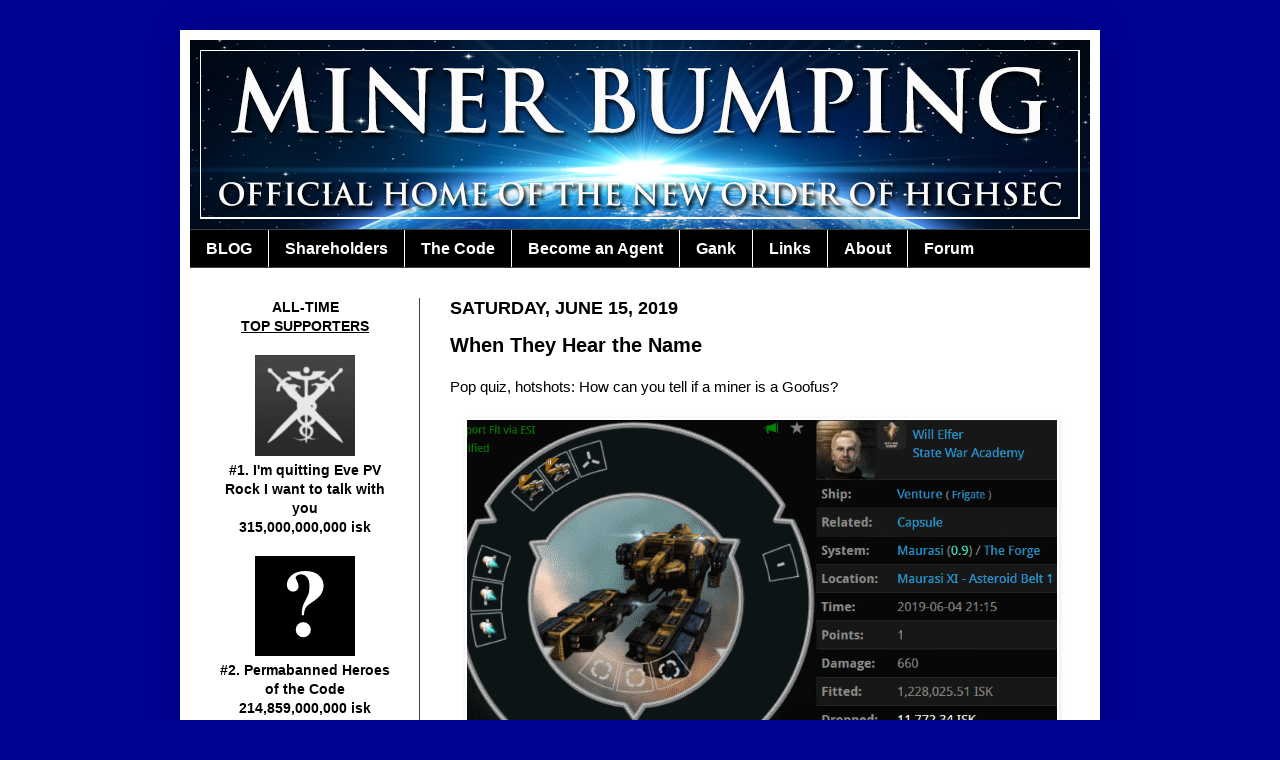

--- FILE ---
content_type: text/html; charset=UTF-8
request_url: http://www.minerbumping.com/2019/06/when-they-hear-name.html
body_size: 25438
content:
<!DOCTYPE html>
<html class='v2' dir='ltr' lang='en'>
<head>
<link href='https://www.blogger.com/static/v1/widgets/335934321-css_bundle_v2.css' rel='stylesheet' type='text/css'/>
<meta content='width=1100' name='viewport'/>
<meta content='text/html; charset=UTF-8' http-equiv='Content-Type'/>
<meta content='blogger' name='generator'/>
<link href='http://www.minerbumping.com/favicon.ico' rel='icon' type='image/x-icon'/>
<link href='http://www.minerbumping.com/2019/06/when-they-hear-name.html' rel='canonical'/>
<link rel="alternate" type="application/atom+xml" title="MinerBumping.com - Atom" href="http://www.minerbumping.com/feeds/posts/default" />
<link rel="alternate" type="application/rss+xml" title="MinerBumping.com - RSS" href="http://www.minerbumping.com/feeds/posts/default?alt=rss" />
<link rel="service.post" type="application/atom+xml" title="MinerBumping.com - Atom" href="https://www.blogger.com/feeds/1359240470593955814/posts/default" />

<link rel="alternate" type="application/atom+xml" title="MinerBumping.com - Atom" href="http://www.minerbumping.com/feeds/2951468869719716787/comments/default" />
<!--Can't find substitution for tag [blog.ieCssRetrofitLinks]-->
<link href='https://blogger.googleusercontent.com/img/b/R29vZ2xl/AVvXsEgR5vw-oOMrQC0rGEsOCTJ1vbnYdtJBx2RqsenWxk5t84dRZOg55yE8UyT-0PqcLBlQkaO7ybBFnvdI4cizXRVWWhfJVCZJ9D2yM5ZwTSXYbTlJc89dsjsHj1T0IpfrpblmndnqVummREPg/s1600/01.png' rel='image_src'/>
<meta content='http://www.minerbumping.com/2019/06/when-they-hear-name.html' property='og:url'/>
<meta content='When They Hear the Name' property='og:title'/>
<meta content='Pop quiz, hotshots: How can you tell if a miner is a Goofus?    This  is a strong indicator.    And yes, he equipped all three of these. A V...' property='og:description'/>
<meta content='https://blogger.googleusercontent.com/img/b/R29vZ2xl/AVvXsEgR5vw-oOMrQC0rGEsOCTJ1vbnYdtJBx2RqsenWxk5t84dRZOg55yE8UyT-0PqcLBlQkaO7ybBFnvdI4cizXRVWWhfJVCZJ9D2yM5ZwTSXYbTlJc89dsjsHj1T0IpfrpblmndnqVummREPg/w1200-h630-p-k-no-nu/01.png' property='og:image'/>
<title>MinerBumping.com: When They Hear the Name</title>
<style id='page-skin-1' type='text/css'><!--
/*
-----------------------------------------------
Blogger Template Style
Name:     Simple
Designer: Josh Peterson
URL:      www.noaesthetic.com
----------------------------------------------- */
/* Variable definitions
====================
<Variable name="keycolor" description="Main Color" type="color" default="#66bbdd"/>
<Group description="Page Text" selector="body">
<Variable name="body.font" description="Font" type="font"
default="normal normal 12px Arial, Tahoma, Helvetica, FreeSans, sans-serif"/>
<Variable name="body.text.color" description="Text Color" type="color" default="#222222"/>
</Group>
<Group description="Backgrounds" selector=".body-fauxcolumns-outer">
<Variable name="body.background.color" description="Outer Background" type="color" default="#66bbdd"/>
<Variable name="content.background.color" description="Main Background" type="color" default="#ffffff"/>
<Variable name="header.background.color" description="Header Background" type="color" default="transparent"/>
</Group>
<Group description="Links" selector=".main-outer">
<Variable name="link.color" description="Link Color" type="color" default="#2288bb"/>
<Variable name="link.visited.color" description="Visited Color" type="color" default="#888888"/>
<Variable name="link.hover.color" description="Hover Color" type="color" default="#33aaff"/>
</Group>
<Group description="Blog Title" selector=".header h1">
<Variable name="header.font" description="Font" type="font"
default="normal normal 60px Arial, Tahoma, Helvetica, FreeSans, sans-serif"/>
<Variable name="header.text.color" description="Title Color" type="color" default="#3399bb" />
</Group>
<Group description="Blog Description" selector=".header .description">
<Variable name="description.text.color" description="Description Color" type="color"
default="#777777" />
</Group>
<Group description="Tabs Text" selector=".tabs-inner .widget li a">
<Variable name="tabs.font" description="Font" type="font"
default="normal normal 14px Arial, Tahoma, Helvetica, FreeSans, sans-serif"/>
<Variable name="tabs.text.color" description="Text Color" type="color" default="#999999"/>
<Variable name="tabs.selected.text.color" description="Selected Color" type="color" default="#000000"/>
</Group>
<Group description="Tabs Background" selector=".tabs-outer .PageList">
<Variable name="tabs.background.color" description="Background Color" type="color" default="#f5f5f5"/>
<Variable name="tabs.selected.background.color" description="Selected Color" type="color" default="#eeeeee"/>
</Group>
<Group description="Post Title" selector="h3.post-title, .comments h4">
<Variable name="post.title.font" description="Font" type="font"
default="normal normal 22px Arial, Tahoma, Helvetica, FreeSans, sans-serif"/>
</Group>
<Group description="Date Header" selector=".date-header">
<Variable name="date.header.color" description="Text Color" type="color"
default="#000000"/>
<Variable name="date.header.background.color" description="Background Color" type="color"
default="transparent"/>
</Group>
<Group description="Post Footer" selector=".post-footer">
<Variable name="post.footer.text.color" description="Text Color" type="color" default="#666666"/>
<Variable name="post.footer.background.color" description="Background Color" type="color"
default="#f9f9f9"/>
<Variable name="post.footer.border.color" description="Shadow Color" type="color" default="#eeeeee"/>
</Group>
<Group description="Gadgets" selector="h2">
<Variable name="widget.title.font" description="Title Font" type="font"
default="normal bold 11px Arial, Tahoma, Helvetica, FreeSans, sans-serif"/>
<Variable name="widget.title.text.color" description="Title Color" type="color" default="#000000"/>
<Variable name="widget.alternate.text.color" description="Alternate Color" type="color" default="#999999"/>
</Group>
<Group description="Images" selector=".main-inner">
<Variable name="image.background.color" description="Background Color" type="color" default="#ffffff"/>
<Variable name="image.border.color" description="Border Color" type="color" default="#eeeeee"/>
<Variable name="image.text.color" description="Caption Text Color" type="color" default="#000000"/>
</Group>
<Group description="Accents" selector=".content-inner">
<Variable name="body.rule.color" description="Separator Line Color" type="color" default="#eeeeee"/>
<Variable name="tabs.border.color" description="Tabs Border Color" type="color" default="#404040"/>
</Group>
<Variable name="body.background" description="Body Background" type="background"
color="#010194" default="$(color) none repeat scroll top left"/>
<Variable name="body.background.override" description="Body Background Override" type="string" default=""/>
<Variable name="body.background.gradient.cap" description="Body Gradient Cap" type="url"
default="url(//www.blogblog.com/1kt/simple/gradients_light.png)"/>
<Variable name="body.background.gradient.tile" description="Body Gradient Tile" type="url"
default="url(//www.blogblog.com/1kt/simple/body_gradient_tile_light.png)"/>
<Variable name="content.background.color.selector" description="Content Background Color Selector" type="string" default=".content-inner"/>
<Variable name="content.padding" description="Content Padding" type="length" default="10px"/>
<Variable name="content.padding.horizontal" description="Content Horizontal Padding" type="length" default="10px"/>
<Variable name="content.shadow.spread" description="Content Shadow Spread" type="length" default="40px"/>
<Variable name="content.shadow.spread.webkit" description="Content Shadow Spread (WebKit)" type="length" default="5px"/>
<Variable name="content.shadow.spread.ie" description="Content Shadow Spread (IE)" type="length" default="10px"/>
<Variable name="main.border.width" description="Main Border Width" type="length" default="0"/>
<Variable name="header.background.gradient" description="Header Gradient" type="url" default="none"/>
<Variable name="header.shadow.offset.left" description="Header Shadow Offset Left" type="length" default="-1px"/>
<Variable name="header.shadow.offset.top" description="Header Shadow Offset Top" type="length" default="-1px"/>
<Variable name="header.shadow.spread" description="Header Shadow Spread" type="length" default="1px"/>
<Variable name="header.padding" description="Header Padding" type="length" default="30px"/>
<Variable name="header.border.size" description="Header Border Size" type="length" default="1px"/>
<Variable name="header.bottom.border.size" description="Header Bottom Border Size" type="length" default="1px"/>
<Variable name="header.border.horizontalsize" description="Header Horizontal Border Size" type="length" default="0"/>
<Variable name="description.text.size" description="Description Text Size" type="string" default="140%"/>
<Variable name="tabs.margin.top" description="Tabs Margin Top" type="length" default="0" />
<Variable name="tabs.margin.side" description="Tabs Side Margin" type="length" default="30px" />
<Variable name="tabs.background.gradient" description="Tabs Background Gradient" type="url"
default="url(//www.blogblog.com/1kt/simple/gradients_light.png)"/>
<Variable name="tabs.border.width" description="Tabs Border Width" type="length" default="1px"/>
<Variable name="tabs.bevel.border.width" description="Tabs Bevel Border Width" type="length" default="1px"/>
<Variable name="date.header.padding" description="Date Header Padding" type="string" default="inherit"/>
<Variable name="date.header.letterspacing" description="Date Header Letter Spacing" type="string" default="inherit"/>
<Variable name="date.header.margin" description="Date Header Margin" type="string" default="inherit"/>
<Variable name="post.margin.bottom" description="Post Bottom Margin" type="length" default="25px"/>
<Variable name="image.border.small.size" description="Image Border Small Size" type="length" default="2px"/>
<Variable name="image.border.large.size" description="Image Border Large Size" type="length" default="5px"/>
<Variable name="page.width.selector" description="Page Width Selector" type="string" default=".region-inner"/>
<Variable name="page.width" description="Page Width" type="string" default="auto"/>
<Variable name="main.section.margin" description="Main Section Margin" type="length" default="15px"/>
<Variable name="main.padding" description="Main Padding" type="length" default="15px"/>
<Variable name="main.padding.top" description="Main Padding Top" type="length" default="30px"/>
<Variable name="main.padding.bottom" description="Main Padding Bottom" type="length" default="30px"/>
<Variable name="paging.background"
color="#ffffff"
description="Background of blog paging area" type="background"
default="transparent none no-repeat scroll top center"/>
<Variable name="footer.bevel" description="Bevel border length of footer" type="length" default="0"/>
<Variable name="mobile.background.overlay" description="Mobile Background Overlay" type="string"
default="transparent none repeat scroll top left"/>
<Variable name="mobile.background.size" description="Mobile Background Size" type="string" default="auto"/>
<Variable name="mobile.button.color" description="Mobile Button Color" type="color" default="#ffffff" />
<Variable name="startSide" description="Side where text starts in blog language" type="automatic" default="left"/>
<Variable name="endSide" description="Side where text ends in blog language" type="automatic" default="right"/>
*/
/* Content
----------------------------------------------- */
body, .body-fauxcolumn-outer {
font: normal normal 14px Verdana, Geneva, sans-serif;
color: #000000;
background: #010194 none repeat scroll top left;
padding: 0 40px 40px 40px;
}
html body .region-inner {
min-width: 0;
max-width: 100%;
width: auto;
}
a:link {
text-decoration:none;
color: #0000dd;
}
a:visited {
text-decoration:none;
color: #0000dd;
}
a:hover {
text-decoration:underline;
color: #990000;
}
.body-fauxcolumn-outer .fauxcolumn-inner {
background: transparent none repeat scroll top left;
_background-image: none;
}
.body-fauxcolumn-outer .cap-top {
position: absolute;
z-index: 1;
height: 400px;
width: 100%;
background: #010194 none repeat scroll top left;
}
.body-fauxcolumn-outer .cap-top .cap-left {
width: 100%;
background: transparent none repeat-x scroll top left;
_background-image: none;
}
.content-outer {
-moz-box-shadow: 0 0 40px rgba(0, 0, 0, .15);
-webkit-box-shadow: 0 0 5px rgba(0, 0, 0, .15);
-goog-ms-box-shadow: 0 0 10px #333333;
box-shadow: 0 0 40px rgba(0, 0, 0, .15);
margin-bottom: 1px;
}
.content-inner {
padding: 10px 10px;
}
.content-inner {
background-color: #ffffff;
}
/* Header
----------------------------------------------- */
.header-outer {
background: #00007b none repeat-x scroll 0 -400px;
_background-image: none;
}
.Header h1 {
font: normal normal 60px Verdana, Geneva, sans-serif;
color: #ffffff;
text-shadow: -1px -1px 1px rgba(0, 0, 0, .2);
}
.Header h1 a {
color: #ffffff;
}
.Header .description {
font-size: 140%;
color: #ffffff;
}
.header-inner .Header .titlewrapper {
padding: 22px 30px;
}
.header-inner .Header .descriptionwrapper {
padding: 0 30px;
}
/* Tabs
----------------------------------------------- */
.tabs-inner .section:first-child {
border-top: 1px solid #404040;
}
.tabs-inner .section:first-child ul {
margin-top: -1px;
border-top: 1px solid #404040;
border-left: 0 solid #404040;
border-right: 0 solid #404040;
}
.tabs-inner .widget ul {
background: #000000 none repeat-x scroll 0 -800px;
_background-image: none;
border-bottom: 1px solid #404040;
margin-top: 0;
margin-left: -30px;
margin-right: -30px;
}
.tabs-inner .widget li a {
display: inline-block;
padding: .6em 1em;
font: normal bold 16px Arial, Tahoma, Helvetica, FreeSans, sans-serif;
color: #ffffff;
border-left: 1px solid #ffffff;
border-right: 0 solid #404040;
}
.tabs-inner .widget li:first-child a {
border-left: none;
}
.tabs-inner .widget li.selected a, .tabs-inner .widget li a:hover {
color: #ffffff;
background-color: #444444;
text-decoration: none;
}
/* Columns
----------------------------------------------- */
.main-outer {
border-top: 0 solid #404040;
}
.fauxcolumn-left-outer .fauxcolumn-inner {
border-right: 1px solid #404040;
}
.fauxcolumn-right-outer .fauxcolumn-inner {
border-left: 1px solid #404040;
}
/* Headings
----------------------------------------------- */
h2 {
margin: 0 0 1em 0;
font: normal bold 11px Verdana, Geneva, sans-serif;
color: #000000;
text-transform: uppercase;
}
/* Widgets
----------------------------------------------- */
.widget .zippy {
color: #999999;
text-shadow: 2px 2px 1px rgba(0, 0, 0, .1);
}
.widget .popular-posts ul {
list-style: none;
}
/* Posts
----------------------------------------------- */
.date-header span {
background-color: transparent;
color: #000000;
padding: inherit;
letter-spacing: inherit;
margin: inherit;
font-size:18px;
}
.main-inner {
padding-top: 30px;
padding-bottom: 30px;
}
.main-inner .column-center-inner {
padding: 0 15px;
}
.main-inner .column-center-inner .section {
margin: 0 15px;
}
.post {
margin: 0 0 25px 0;
}
h3.post-title, .comments h4 {
font: normal bold 20px Verdana, Geneva, sans-serif;
margin: .75em 0 0;
}
.post-body {
font-size: 110%;
line-height: 1.4;
position: relative;
}
.post-body img, .post-body .tr-caption-container, .Profile img, .Image img,
.BlogList .item-thumbnail img {
padding: 0;
background: #ffffff;
border: 1px solid #ffffff;
-moz-box-shadow: 1px 1px 5px rgba(0, 0, 0, .1);
-webkit-box-shadow: 1px 1px 5px rgba(0, 0, 0, .1);
box-shadow: 1px 1px 5px rgba(0, 0, 0, .1);
}
.post-body img, .post-body .tr-caption-container {
padding: 1px;
}
.post-body .tr-caption-container {
color: #000000;
}
.post-body .tr-caption-container img {
padding: 0;
background: transparent;
border: none;
-moz-box-shadow: 0 0 0 rgba(0, 0, 0, .1);
-webkit-box-shadow: 0 0 0 rgba(0, 0, 0, .1);
box-shadow: 0 0 0 rgba(0, 0, 0, .1);
}
.post-header {
margin: 0 0 1.5em;
line-height: 1.6;
font-size: 90%;
}
.post-footer {
margin: 20px -2px 0;
padding: 5px 10px;
color: #000000;
background-color: #ffffff;
border-bottom: 1px solid #444444;
line-height: 1.6;
font-size: 90%;
}
#comments .comment-author {
padding-top: 1.5em;
border-top: 1px solid #404040;
background-position: 0 1.5em;
}
#comments .comment-author:first-child {
padding-top: 0;
border-top: none;
}
.avatar-image-container {
margin: .2em 0 0;
}
#comments .avatar-image-container img {
border: 1px solid #ffffff;
}
/* Comments
----------------------------------------------- */
.comments .comments-content .icon.blog-author {
background-repeat: no-repeat;
background-image: url([data-uri]);
}
.comments .comments-content .loadmore a {
border-top: 1px solid #999999;
border-bottom: 1px solid #999999;
}
.comments .comment-thread.inline-thread {
background-color: #ffffff;
}
.comments .continue {
border-top: 2px solid #999999;
}
/* Accents
---------------------------------------------- */
.section-columns td.columns-cell {
border-left: 1px solid #404040;
}
.blog-pager {
background: transparent none no-repeat scroll top center;
}
.blog-pager-older-link, .home-link,
.blog-pager-newer-link {
background-color: #ffffff;
padding: 5px;
}
.footer-outer {
border-top: 0 dashed #bbbbbb;
}
/* Mobile
----------------------------------------------- */
body.mobile  {
background-size: auto;
}
.mobile .body-fauxcolumn-outer {
background: transparent none repeat scroll top left;
}
.mobile .body-fauxcolumn-outer .cap-top {
background-size: 100% auto;
}
.mobile .content-outer {
-webkit-box-shadow: 0 0 3px rgba(0, 0, 0, .15);
box-shadow: 0 0 3px rgba(0, 0, 0, .15);
padding: 0 40px;
}
body.mobile .AdSense {
margin: 0 -40px;
}
.mobile .tabs-inner .widget ul {
margin-left: 0;
margin-right: 0;
}
.mobile .post {
margin: 0;
}
.mobile .main-inner .column-center-inner .section {
margin: 0;
}
.mobile .date-header span {
padding: 0.1em 10px;
margin: 0 -10px;
}
.mobile h3.post-title {
margin: 0;
}
.mobile .blog-pager {
background: transparent none no-repeat scroll top center;
}
.mobile .footer-outer {
border-top: none;
}
.mobile .main-inner, .mobile .footer-inner {
background-color: #ffffff;
}
.mobile-index-contents {
color: #000000;
}
.mobile-link-button {
background-color: #0000dd;
}
.mobile-link-button a:link, .mobile-link-button a:visited {
color: #ffffff;
}
.mobile .tabs-inner .section:first-child {
border-top: none;
}
.mobile .tabs-inner .PageList .widget-content {
background-color: #444444;
color: #ffffff;
border-top: 1px solid #404040;
border-bottom: 1px solid #404040;
}
.mobile .tabs-inner .PageList .widget-content .pagelist-arrow {
border-left: 1px solid #404040;
}

--></style>
<style id='template-skin-1' type='text/css'><!--
body {
min-width: 920px;
}
.content-outer, .content-fauxcolumn-outer, .region-inner {
min-width: 920px;
max-width: 920px;
_width: 920px;
}
.main-inner .columns {
padding-left: 230px;
padding-right: 0px;
}
.main-inner .fauxcolumn-center-outer {
left: 230px;
right: 0px;
/* IE6 does not respect left and right together */
_width: expression(this.parentNode.offsetWidth -
parseInt("230px") -
parseInt("0px") + 'px');
}
.main-inner .fauxcolumn-left-outer {
width: 230px;
}
.main-inner .fauxcolumn-right-outer {
width: 0px;
}
.main-inner .column-left-outer {
width: 230px;
right: 100%;
margin-left: -230px;
}
.main-inner .column-right-outer {
width: 0px;
margin-right: -0px;
}
#layout {
min-width: 0;
}
#layout .content-outer {
min-width: 0;
width: 800px;
}
#layout .region-inner {
min-width: 0;
width: auto;
}
body#layout div.add_widget {
padding: 8px;
}
body#layout div.add_widget a {
margin-left: 32px;
}
--></style>
<link href='https://www.blogger.com/dyn-css/authorization.css?targetBlogID=1359240470593955814&amp;zx=c0e6ddaa-d7ca-49d4-97e6-e05c4f1fc421' media='none' onload='if(media!=&#39;all&#39;)media=&#39;all&#39;' rel='stylesheet'/><noscript><link href='https://www.blogger.com/dyn-css/authorization.css?targetBlogID=1359240470593955814&amp;zx=c0e6ddaa-d7ca-49d4-97e6-e05c4f1fc421' rel='stylesheet'/></noscript>
<meta name='google-adsense-platform-account' content='ca-host-pub-1556223355139109'/>
<meta name='google-adsense-platform-domain' content='blogspot.com'/>

</head>
<body class='loading'>
<div class='navbar no-items section' id='navbar' name='Navbar'>
</div>
<div class='body-fauxcolumns'>
<div class='fauxcolumn-outer body-fauxcolumn-outer'>
<div class='cap-top'>
<div class='cap-left'></div>
<div class='cap-right'></div>
</div>
<div class='fauxborder-left'>
<div class='fauxborder-right'></div>
<div class='fauxcolumn-inner'>
</div>
</div>
<div class='cap-bottom'>
<div class='cap-left'></div>
<div class='cap-right'></div>
</div>
</div>
</div>
<div class='content'>
<div class='content-fauxcolumns'>
<div class='fauxcolumn-outer content-fauxcolumn-outer'>
<div class='cap-top'>
<div class='cap-left'></div>
<div class='cap-right'></div>
</div>
<div class='fauxborder-left'>
<div class='fauxborder-right'></div>
<div class='fauxcolumn-inner'>
</div>
</div>
<div class='cap-bottom'>
<div class='cap-left'></div>
<div class='cap-right'></div>
</div>
</div>
</div>
<div class='content-outer'>
<div class='content-cap-top cap-top'>
<div class='cap-left'></div>
<div class='cap-right'></div>
</div>
<div class='fauxborder-left content-fauxborder-left'>
<div class='fauxborder-right content-fauxborder-right'></div>
<div class='content-inner'>
<header>
<div class='header-outer'>
<div class='header-cap-top cap-top'>
<div class='cap-left'></div>
<div class='cap-right'></div>
</div>
<div class='fauxborder-left header-fauxborder-left'>
<div class='fauxborder-right header-fauxborder-right'></div>
<div class='region-inner header-inner'>
<div class='header section' id='header' name='Header'><div class='widget Header' data-version='1' id='Header1'>
<div id='header-inner'>
<a href='http://www.minerbumping.com/' style='display: block'>
<img alt='MinerBumping.com' height='189px; ' id='Header1_headerimg' src='https://blogger.googleusercontent.com/img/b/R29vZ2xl/AVvXsEhOKcIBIKhcPHEF3RLqVg_oGlJosZWkuFFY0f1eU6yyhSBa9CGuEMrdpRpCvjn0AhCWlj29I1JVSc0UINnP0TrPqSUaCtyugSHZZh6pMeq0VvvabkgIeRF1Z2O9X4Usjj0LrhzlGlRIeb2P/s1600/MB3.png' style='display: block' width='900px; '/>
</a>
</div>
</div></div>
</div>
</div>
<div class='header-cap-bottom cap-bottom'>
<div class='cap-left'></div>
<div class='cap-right'></div>
</div>
</div>
</header>
<div class='tabs-outer'>
<div class='tabs-cap-top cap-top'>
<div class='cap-left'></div>
<div class='cap-right'></div>
</div>
<div class='fauxborder-left tabs-fauxborder-left'>
<div class='fauxborder-right tabs-fauxborder-right'></div>
<div class='region-inner tabs-inner'>
<div class='tabs section' id='crosscol' name='Cross-Column'><div class='widget PageList' data-version='1' id='PageList1'>
<div class='widget-content'>
<ul>
<li>
<a href='http://www.minerbumping.com/'>BLOG</a>
</li>
<li>
<a href='http://www.minerbumping.com/p/shareholders.html'>Shareholders</a>
</li>
<li>
<a href='http://www.minerbumping.com/p/the-code.html'>The Code</a>
</li>
<li>
<a href='http://www.minerbumping.com/p/become-agent.html'>Become an Agent</a>
</li>
<li>
<a href='http://www.minerbumping.com/p/blog-page.html'>Gank</a>
</li>
<li>
<a href='http://www.minerbumping.com/p/links.html'>Links</a>
</li>
<li>
<a href='http://www.minerbumping.com/p/about.html'>About</a>
</li>
<li>
<a href='http://www.minerbumping.com/p/forum.html'>Forum</a>
</li>
</ul>
<div class='clear'></div>
</div>
</div></div>
<div class='tabs no-items section' id='crosscol-overflow' name='Cross-Column 2'></div>
</div>
</div>
<div class='tabs-cap-bottom cap-bottom'>
<div class='cap-left'></div>
<div class='cap-right'></div>
</div>
</div>
<div class='main-outer'>
<div class='main-cap-top cap-top'>
<div class='cap-left'></div>
<div class='cap-right'></div>
</div>
<div class='fauxborder-left main-fauxborder-left'>
<div class='fauxborder-right main-fauxborder-right'></div>
<div class='region-inner main-inner'>
<div class='columns fauxcolumns'>
<div class='fauxcolumn-outer fauxcolumn-center-outer'>
<div class='cap-top'>
<div class='cap-left'></div>
<div class='cap-right'></div>
</div>
<div class='fauxborder-left'>
<div class='fauxborder-right'></div>
<div class='fauxcolumn-inner'>
</div>
</div>
<div class='cap-bottom'>
<div class='cap-left'></div>
<div class='cap-right'></div>
</div>
</div>
<div class='fauxcolumn-outer fauxcolumn-left-outer'>
<div class='cap-top'>
<div class='cap-left'></div>
<div class='cap-right'></div>
</div>
<div class='fauxborder-left'>
<div class='fauxborder-right'></div>
<div class='fauxcolumn-inner'>
</div>
</div>
<div class='cap-bottom'>
<div class='cap-left'></div>
<div class='cap-right'></div>
</div>
</div>
<div class='fauxcolumn-outer fauxcolumn-right-outer'>
<div class='cap-top'>
<div class='cap-left'></div>
<div class='cap-right'></div>
</div>
<div class='fauxborder-left'>
<div class='fauxborder-right'></div>
<div class='fauxcolumn-inner'>
</div>
</div>
<div class='cap-bottom'>
<div class='cap-left'></div>
<div class='cap-right'></div>
</div>
</div>
<!-- corrects IE6 width calculation -->
<div class='columns-inner'>
<div class='column-center-outer'>
<div class='column-center-inner'>
<div class='main section' id='main' name='Main'><div class='widget Blog' data-version='1' id='Blog1'>
<div class='blog-posts hfeed'>

          <div class="date-outer">
        
<h2 class='date-header'><span>Saturday, June 15, 2019</span></h2>

          <div class="date-posts">
        
<div class='post-outer'>
<div class='post hentry' itemscope='itemscope' itemtype='http://schema.org/BlogPosting'>
<a name='2951468869719716787'></a>
<h3 class='post-title entry-title' itemprop='name'>
When They Hear the Name
</h3>
<div class='post-header'>
<div class='post-header-line-1'></div>
</div>
<div class='post-body entry-content' id='post-body-2951468869719716787' itemprop='articleBody'>
Pop quiz, hotshots: How can you tell if a miner is a Goofus?<br />
<br />
<div class="separator" style="clear: both; text-align: center;"><a href="https://blogger.googleusercontent.com/img/b/R29vZ2xl/AVvXsEgR5vw-oOMrQC0rGEsOCTJ1vbnYdtJBx2RqsenWxk5t84dRZOg55yE8UyT-0PqcLBlQkaO7ybBFnvdI4cizXRVWWhfJVCZJ9D2yM5ZwTSXYbTlJc89dsjsHj1T0IpfrpblmndnqVummREPg/s1600/01.png" imageanchor="1" style="margin-left: 1em; margin-right: 1em;"><img border="0" data-original-height="372" data-original-width="590" src="https://blogger.googleusercontent.com/img/b/R29vZ2xl/AVvXsEgR5vw-oOMrQC0rGEsOCTJ1vbnYdtJBx2RqsenWxk5t84dRZOg55yE8UyT-0PqcLBlQkaO7ybBFnvdI4cizXRVWWhfJVCZJ9D2yM5ZwTSXYbTlJc89dsjsHj1T0IpfrpblmndnqVummREPg/s1600/01.png" /></a></div><br />
<a href="https://zkillboard.com/kill/77121901/" target="_blank">This</a> is a strong indicator.<br />
<br />
<div class="separator" style="clear: both; text-align: center;"><a href="https://blogger.googleusercontent.com/img/b/R29vZ2xl/AVvXsEhI_zbcCwkfMOWkooS7nXvcSfncC6Sy17zUAjgFceL6Ug2sxYbW5JmPAfYTfxHp7gFyj-qPY_5V5PCMypv5HejJEN3k2SA7hsbWMLWbHT5QXqdCgUtj1fSRvEH2L5Fjtl5ThP6W7aK4zyjC/s1600/02.png" imageanchor="1" style="margin-left: 1em; margin-right: 1em;"><img border="0" data-original-height="131" data-original-width="533" src="https://blogger.googleusercontent.com/img/b/R29vZ2xl/AVvXsEhI_zbcCwkfMOWkooS7nXvcSfncC6Sy17zUAjgFceL6Ug2sxYbW5JmPAfYTfxHp7gFyj-qPY_5V5PCMypv5HejJEN3k2SA7hsbWMLWbHT5QXqdCgUtj1fSRvEH2L5Fjtl5ThP6W7aK4zyjC/s1600/02.png" /></a></div><br />
And yes, he equipped all three of these. A Venture has three midslots, after all; wouldn't want to waste an open slot. (There was no need to put anything in the lowslot or rigs, naturally.)<br />
<br />
<div class="separator" style="clear: both; text-align: center;"><a href="https://blogger.googleusercontent.com/img/b/R29vZ2xl/AVvXsEhFy0imRrdmn84QQuHQcpUKSR_9WZ5mzJGKGT705LlEg-XS3iUXZz-2eYCUvnIuw6U6umG1xaW33hHAsYJGPHQl_HqNmrvk297DO-QRSminr5tYY7lbmVu6AYYo6E6I19AyoLLKX-P4bs7x/s1600/03.png" imageanchor="1" style="margin-left: 1em; margin-right: 1em;"><img border="0" data-original-height="150" data-original-width="418" src="https://blogger.googleusercontent.com/img/b/R29vZ2xl/AVvXsEhFy0imRrdmn84QQuHQcpUKSR_9WZ5mzJGKGT705LlEg-XS3iUXZz-2eYCUvnIuw6U6umG1xaW33hHAsYJGPHQl_HqNmrvk297DO-QRSminr5tYY7lbmVu6AYYo6E6I19AyoLLKX-P4bs7x/s1600/03.png" /></a></div><br />
Here's another strong indicator of Goofusness.<br />
<br />
<div class="separator" style="clear: both; text-align: center;"><a href="https://blogger.googleusercontent.com/img/b/R29vZ2xl/AVvXsEgWdsmCbxlfxP51xBaMN8Lf75ZqVtRQvVEi_59c3CkgX-20f0W4gNdsHk7t6HFqX_DHKsnvQb_XVWQleaCuz6SKirjJosS0x0H83mwVbfGA9PIVZOlvU5g9bj-sGAl5UMK06rhCAZEsjPAc/s1600/04a.png" imageanchor="1" style="margin-left: 1em; margin-right: 1em;"><img border="0" data-original-height="128" data-original-width="418" src="https://blogger.googleusercontent.com/img/b/R29vZ2xl/AVvXsEgWdsmCbxlfxP51xBaMN8Lf75ZqVtRQvVEi_59c3CkgX-20f0W4gNdsHk7t6HFqX_DHKsnvQb_XVWQleaCuz6SKirjJosS0x0H83mwVbfGA9PIVZOlvU5g9bj-sGAl5UMK06rhCAZEsjPAc/s1600/04a.png" /></a></div><div class="separator" style="clear: both; text-align: center;"><a href="https://blogger.googleusercontent.com/img/b/R29vZ2xl/AVvXsEjppmI8O0nmxyE9ROJeLi-jNRI1uLf_NLPcowmk9n8-D2J8npknF9qfWUIMAzBuva3rDXOrA0jgh8ULK_VcL3bTTUXVCoGFUMdXu8Mf9mqQgXa-kOQ252f-XsXG8iGUKEjBsBkNkHeHkoCH/s1600/04b.png" imageanchor="1" style="margin-left: 1em; margin-right: 1em;"><img border="0" data-original-height="140" data-original-width="418" src="https://blogger.googleusercontent.com/img/b/R29vZ2xl/AVvXsEjppmI8O0nmxyE9ROJeLi-jNRI1uLf_NLPcowmk9n8-D2J8npknF9qfWUIMAzBuva3rDXOrA0jgh8ULK_VcL3bTTUXVCoGFUMdXu8Mf9mqQgXa-kOQ252f-XsXG8iGUKEjBsBkNkHeHkoCH/s1600/04b.png" /></a></div><br />
Agent <b>Lewak</b> found himself in an unplanned confrontation with <b>Will Elfer</b>, a twice-confirmed Goofus.<br />
<br />
<div class="separator" style="clear: both; text-align: center;"><a href="https://blogger.googleusercontent.com/img/b/R29vZ2xl/AVvXsEiXQBEyNASlogPkj5HhTdlwctn6q6V_JIaCeWFI8AEZvMBazc2fMj6F4B2i-G6Hy9zN-1oK7yf3LY_rPeq68urnWVFBnMoOqwZo40DS3Eex9qTZhuKZLm8uM3qjMg8-dhiB3Npo9CTmDF0Q/s1600/05a.png" imageanchor="1" style="margin-left: 1em; margin-right: 1em;"><img border="0" data-original-height="131" data-original-width="532" src="https://blogger.googleusercontent.com/img/b/R29vZ2xl/AVvXsEiXQBEyNASlogPkj5HhTdlwctn6q6V_JIaCeWFI8AEZvMBazc2fMj6F4B2i-G6Hy9zN-1oK7yf3LY_rPeq68urnWVFBnMoOqwZo40DS3Eex9qTZhuKZLm8uM3qjMg8-dhiB3Npo9CTmDF0Q/s1600/05a.png" /></a></div><div class="separator" style="clear: both; text-align: center;"><a href="https://blogger.googleusercontent.com/img/b/R29vZ2xl/AVvXsEigyDBeZJd7kGEx3OKLQFHuPhPrV36F0JomxNzZteH8QEBq_1tm_V670nIrc9LjGbDXfQKUI3bPxML3fXmQdTpoVVo8rb7fADIVr3LM90gmhOjx7RExMWDrFuMPz1A1-UoGdzc1cO5AigRd/s1600/05b.png" imageanchor="1" style="margin-left: 1em; margin-right: 1em;"><img border="0" data-original-height="139" data-original-width="532" src="https://blogger.googleusercontent.com/img/b/R29vZ2xl/AVvXsEigyDBeZJd7kGEx3OKLQFHuPhPrV36F0JomxNzZteH8QEBq_1tm_V670nIrc9LjGbDXfQKUI3bPxML3fXmQdTpoVVo8rb7fADIVr3LM90gmhOjx7RExMWDrFuMPz1A1-UoGdzc1cO5AigRd/s1600/05b.png" /></a></div><br />
Will Elfer wanted to get Lewak banned for shooting his spaceship in a spaceship-shooting game. Meanwhile, the miner considered himself totally innocent. Lewak was baffled. What game did Will think he was playing?<br />
<br />
<div class="separator" style="clear: both; text-align: center;"><a href="https://blogger.googleusercontent.com/img/b/R29vZ2xl/AVvXsEi2x22X-Kdo-l0XCmoQJ_J6Nf5TPzsrVhw562-iMDsGT0tXQU17lnyTiv5Poa11mLMmPrIY8mNbrb96i5O82gtODKH9BE5aPCk39rke1BcoU2mfxRvJqXGheAO9bVzVGcHcvSx1roIMcrHT/s1600/06a.png" imageanchor="1" style="margin-left: 1em; margin-right: 1em;"><img border="0" data-original-height="129" data-original-width="532" src="https://blogger.googleusercontent.com/img/b/R29vZ2xl/AVvXsEi2x22X-Kdo-l0XCmoQJ_J6Nf5TPzsrVhw562-iMDsGT0tXQU17lnyTiv5Poa11mLMmPrIY8mNbrb96i5O82gtODKH9BE5aPCk39rke1BcoU2mfxRvJqXGheAO9bVzVGcHcvSx1roIMcrHT/s1600/06a.png" /></a></div><div class="separator" style="clear: both; text-align: center;"><a href="https://blogger.googleusercontent.com/img/b/R29vZ2xl/AVvXsEikkzJDeuXrpJStgvKS3q0rYMDpYC5xsLrMWdUPcP2oeYGQ9LpcxwfD3z5FdogRZnEdGk97KLIJ1s4zj_oEmrLRJgXHpWi78qxdVRVkwrbh9NBnHBhZj8DfLjHuhC0YE3dxloQ5zMVBb_Wg/s1600/06b.png" imageanchor="1" style="margin-left: 1em; margin-right: 1em;"><img border="0" data-original-height="130" data-original-width="533" src="https://blogger.googleusercontent.com/img/b/R29vZ2xl/AVvXsEikkzJDeuXrpJStgvKS3q0rYMDpYC5xsLrMWdUPcP2oeYGQ9LpcxwfD3z5FdogRZnEdGk97KLIJ1s4zj_oEmrLRJgXHpWi78qxdVRVkwrbh9NBnHBhZj8DfLjHuhC0YE3dxloQ5zMVBb_Wg/s1600/06b.png" /></a></div><br />
Does the EVE tutorial teach new players to think they get a free pass for a few weeks (or months, or years) before other players can engage in PvP with them? Everyone's playing the "newbie" card these days.<br />
<br />
<div class="separator" style="clear: both; text-align: center;"><a href="https://blogger.googleusercontent.com/img/b/R29vZ2xl/AVvXsEi7G46alAl6zxOvlPPfQw_tsTK_FTr9XOUhdev42PT2OOWn0mhjphdd_qPWvJDuZ3JHWZ-eb3gnfedwhbiRsd78LtYJGoINspCK9LGpDyAi1pAyNBQ5juTCP7fhOqrOcs8pkrs3fWIyAFwn/s1600/07.png" imageanchor="1" style="margin-left: 1em; margin-right: 1em;"><img border="0" data-original-height="163" data-original-width="533" src="https://blogger.googleusercontent.com/img/b/R29vZ2xl/AVvXsEi7G46alAl6zxOvlPPfQw_tsTK_FTr9XOUhdev42PT2OOWn0mhjphdd_qPWvJDuZ3JHWZ-eb3gnfedwhbiRsd78LtYJGoINspCK9LGpDyAi1pAyNBQ5juTCP7fhOqrOcs8pkrs3fWIyAFwn/s1600/07.png" /></a></div><br />
Moreover, concern for CCP/Pearl Abyss subscription revenues tends to bloom with alarming frequency among the current generation. Needless to say, nobody was concerned with such things when I was a new player back in 2006.<br />
<br />
<div class="separator" style="clear: both; text-align: center;"><a href="https://blogger.googleusercontent.com/img/b/R29vZ2xl/AVvXsEi8fH1YDd_8nPzu2t76CsnxGmTTUrZXREbALwRN-y_wIWmmOgLOBqOkwlbNnICwfd6YVyilDhuqsbUWPG8mKcQKI9CSlrkr3a8gFKTU2gncZqscIH5BfJhnAe3veFwXVLntt2RR7QvLOz85/s1600/08a.png" imageanchor="1" style="margin-left: 1em; margin-right: 1em;"><img border="0" data-original-height="145" data-original-width="530" src="https://blogger.googleusercontent.com/img/b/R29vZ2xl/AVvXsEi8fH1YDd_8nPzu2t76CsnxGmTTUrZXREbALwRN-y_wIWmmOgLOBqOkwlbNnICwfd6YVyilDhuqsbUWPG8mKcQKI9CSlrkr3a8gFKTU2gncZqscIH5BfJhnAe3veFwXVLntt2RR7QvLOz85/s1600/08a.png" /></a></div><div class="separator" style="clear: both; text-align: center;"><a href="https://blogger.googleusercontent.com/img/b/R29vZ2xl/AVvXsEiMnjxTUNE4k3NgtOd9IAoGID4q2TALX27ImrPmhwPh9TqZ8Yk1JXvHGvdYQiLkLfl53HWognpDJGeE_16mJVDQLLYIONXETx12c3tk0nVlIhmNIVFOVe_1wXUJvAAnuGHx4PlpGTmuhnGl/s1600/08b.png" imageanchor="1" style="margin-left: 1em; margin-right: 1em;"><img border="0" data-original-height="128" data-original-width="530" src="https://blogger.googleusercontent.com/img/b/R29vZ2xl/AVvXsEiMnjxTUNE4k3NgtOd9IAoGID4q2TALX27ImrPmhwPh9TqZ8Yk1JXvHGvdYQiLkLfl53HWognpDJGeE_16mJVDQLLYIONXETx12c3tk0nVlIhmNIVFOVe_1wXUJvAAnuGHx4PlpGTmuhnGl/s1600/08b.png" /></a></div><br />
Could it be that the <i>quality</i> of players attracted to EVE has measurably declined in the last several years?<br />
<br />
<div class="separator" style="clear: both; text-align: center;"><a href="https://blogger.googleusercontent.com/img/b/R29vZ2xl/AVvXsEiaMIyGLb0x6hw5_Tg0ZsoV9PaHUeM0CY6Ig4Zmk66YEaWyKDNeKz30VN6IDxjllXIa3X3QsWU-lWpo7_cHa_qBlRKJ43X3avn3R0xW_6S9gclIQeKYfvCScmq07CaBtA5EQm2ya20BFRV8/s1600/09.png" imageanchor="1" style="margin-left: 1em; margin-right: 1em;"><img border="0" data-original-height="128" data-original-width="530" src="https://blogger.googleusercontent.com/img/b/R29vZ2xl/AVvXsEiaMIyGLb0x6hw5_Tg0ZsoV9PaHUeM0CY6Ig4Zmk66YEaWyKDNeKz30VN6IDxjllXIa3X3QsWU-lWpo7_cHa_qBlRKJ43X3avn3R0xW_6S9gclIQeKYfvCScmq07CaBtA5EQm2ya20BFRV8/s1600/09.png" /></a></div><br />
The solution, as ever, is the Code. If low-quality players are joining EVE, then we must do our best to mold them into proper citizens--or to drive them out of highsec. Agent Lewak deployed the name of the Saviour of Highsec a second time. The miner already showed multiple signs of being a Goofus. Time to confirm it with his reaction to hearing my name again.<br />
<br />
<div class="separator" style="clear: both; text-align: center;"><a href="https://blogger.googleusercontent.com/img/b/R29vZ2xl/AVvXsEiZMwlvsoPq5rxkPjEBIjPTdLmLn_5MR0W5QXkuhaRICsmAd5NHb22tNjAstz77eR_6HBfk8T9L7Zj6cu6_HUjOY4fo3CW0CEsP3aY6rBFbegZSqLctUcGSVbwHER8MfbdJZczNSGITaqTU/s1600/10.png" imageanchor="1" style="margin-left: 1em; margin-right: 1em;"><img border="0" data-original-height="145" data-original-width="532" src="https://blogger.googleusercontent.com/img/b/R29vZ2xl/AVvXsEiZMwlvsoPq5rxkPjEBIjPTdLmLn_5MR0W5QXkuhaRICsmAd5NHb22tNjAstz77eR_6HBfk8T9L7Zj6cu6_HUjOY4fo3CW0CEsP3aY6rBFbegZSqLctUcGSVbwHER8MfbdJZczNSGITaqTU/s1600/10.png" /></a></div><br />
The outlook for Will Elfer was poor. Each time he read "<b>James 315</b>", he increased his use of capital letters.<br />
<br />
<div class="separator" style="clear: both; text-align: center;"><a href="https://blogger.googleusercontent.com/img/b/R29vZ2xl/AVvXsEiEvqBZthXNPo_kwSzCu5tJi_5l4OjMak4um8Kcah7eqWRgEfNqhWC6_FocDSSaB_Ejb7bb9OXQMI0_j7MhtTRXRH0xaqLtVf8faGcZrrudCCUpdKOgPrt6MJvS41ii8SBj2o99ZTwMbzpe/s1600/11a.png" imageanchor="1" style="margin-left: 1em; margin-right: 1em;"><img border="0" data-original-height="128" data-original-width="532" src="https://blogger.googleusercontent.com/img/b/R29vZ2xl/AVvXsEiEvqBZthXNPo_kwSzCu5tJi_5l4OjMak4um8Kcah7eqWRgEfNqhWC6_FocDSSaB_Ejb7bb9OXQMI0_j7MhtTRXRH0xaqLtVf8faGcZrrudCCUpdKOgPrt6MJvS41ii8SBj2o99ZTwMbzpe/s1600/11a.png" /></a></div><div class="separator" style="clear: both; text-align: center;"><a href="https://blogger.googleusercontent.com/img/b/R29vZ2xl/AVvXsEgRDoAdWQ9CPeNoLUbIA0GC5ZBLaSoGBg__7A26i9hNUp1ZvPexwbc8q0iGSOB52E3KBhHmPtn6uNNj_fZiYgBRklQ7DFBEIBcXkPqpxPyYNXLn9Z2nIKDt6hGom-_FhD4uczagZS-DTZf9/s1600/11b.png" imageanchor="1" style="margin-left: 1em; margin-right: 1em;"><img border="0" data-original-height="129" data-original-width="532" src="https://blogger.googleusercontent.com/img/b/R29vZ2xl/AVvXsEgRDoAdWQ9CPeNoLUbIA0GC5ZBLaSoGBg__7A26i9hNUp1ZvPexwbc8q0iGSOB52E3KBhHmPtn6uNNj_fZiYgBRklQ7DFBEIBcXkPqpxPyYNXLn9Z2nIKDt6hGom-_FhD4uczagZS-DTZf9/s1600/11b.png" /></a></div><br />
Potentially even more concerning: The word "FUCK" was growing as a percentage of the miner's total vocabulary.<br />
<br />
Lewak paused, hoping for the miner to calm down and catch his breath. The miner sent a follow-up EVEmail:<br />
<br />
<div class="separator" style="clear: both; text-align: center;"><a href="https://blogger.googleusercontent.com/img/b/R29vZ2xl/AVvXsEjzHCXGMFQNaF2s8X_Popv9llYS0Qnwg-tScA77_QcQFuK0yy7lyb_3ex5t-CIgbWdJ5sZxEmA-JmDOFMod_KNghzXH8gZrT5_v3Wo_bP-Csu8kN0peqSkGP_nZzTSK4U9YVGyWky_xLd90/s1600/12.png" imageanchor="1" style="margin-left: 1em; margin-right: 1em;"><img border="0" data-original-height="121" data-original-width="533" src="https://blogger.googleusercontent.com/img/b/R29vZ2xl/AVvXsEjzHCXGMFQNaF2s8X_Popv9llYS0Qnwg-tScA77_QcQFuK0yy7lyb_3ex5t-CIgbWdJ5sZxEmA-JmDOFMod_KNghzXH8gZrT5_v3Wo_bP-Csu8kN0peqSkGP_nZzTSK4U9YVGyWky_xLd90/s1600/12.png" /></a></div><br />
Did a GM really call one of our Agents an "idiot"? Doubtful. If Lewak was considered an idiot for ganking a miner, what would a GM call the guy who lost his triple-afterburner Venture and filed a petition over it?<br />
<br />
<div class="separator" style="clear: both; text-align: center;"><a href="https://blogger.googleusercontent.com/img/b/R29vZ2xl/AVvXsEg0diDCmXYw_UmrPbEq-El2qJmaa9-j7EV3OS9xs3M6855LTV7EgAxsfoAuJwQiNtpKsZGzrR-vuz_ZRr2CHkokt8lxCyzdbJTaJKkySje2fdUlab2uzoUupvYjsV5cYalyVNoCh0RjxXEo/s1600/13a.png" imageanchor="1" style="margin-left: 1em; margin-right: 1em;"><img border="0" data-original-height="145" data-original-width="533" src="https://blogger.googleusercontent.com/img/b/R29vZ2xl/AVvXsEg0diDCmXYw_UmrPbEq-El2qJmaa9-j7EV3OS9xs3M6855LTV7EgAxsfoAuJwQiNtpKsZGzrR-vuz_ZRr2CHkokt8lxCyzdbJTaJKkySje2fdUlab2uzoUupvYjsV5cYalyVNoCh0RjxXEo/s1600/13a.png" /></a></div><div class="separator" style="clear: both; text-align: center;"><a href="https://blogger.googleusercontent.com/img/b/R29vZ2xl/AVvXsEiu5FBv4PRo_ZEBS1YK-oR16Wjd_KjkPO8HVyYVbyAyYI11Kf4gxUo4Z4wrEHOOhTN2C8uf41Oy4KQpMLdDbGHUA5C1s051HiONT0NOm2ht7iQ69G6Cv1wAtEtjj3ynWqXwQXRoAg3xwWzU/s1600/13b.png" imageanchor="1" style="margin-left: 1em; margin-right: 1em;"><img border="0" data-original-height="129" data-original-width="533" src="https://blogger.googleusercontent.com/img/b/R29vZ2xl/AVvXsEiu5FBv4PRo_ZEBS1YK-oR16Wjd_KjkPO8HVyYVbyAyYI11Kf4gxUo4Z4wrEHOOhTN2C8uf41Oy4KQpMLdDbGHUA5C1s051HiONT0NOm2ht7iQ69G6Cv1wAtEtjj3ynWqXwQXRoAg3xwWzU/s1600/13b.png" /></a></div><br />
By this time, our Agent considered that the miner had become deranged. Perhaps Will Elfer would enjoy a nice mobile game instead.
<div style='clear: both;'></div>
</div>
<div class='post-footer'>
<div class='post-footer-line post-footer-line-1'><span class='post-author vcard'>
Posted by
<span class='fn'>
<a href='https://www.blogger.com/profile/16932737268774492206' itemprop='author' rel='author' title='author profile'>
MinerBumping
</a>
</span>
</span>
<span class='post-timestamp'>
at
<a class='timestamp-link' href='http://www.minerbumping.com/2019/06/when-they-hear-name.html' itemprop='url' rel='bookmark' title='permanent link'><abbr class='published' itemprop='datePublished' title='2019-06-15T18:02:00Z'>18:02</abbr></a>
</span>
<span class='post-comment-link'>
</span>
<span class='post-icons'>
<span class='item-control blog-admin pid-1230593837'>
<a href='https://www.blogger.com/post-edit.g?blogID=1359240470593955814&postID=2951468869719716787&from=pencil' title='Edit Post'>
<img alt='' class='icon-action' height='18' src='https://resources.blogblog.com/img/icon18_edit_allbkg.gif' width='18'/>
</a>
</span>
</span>
<div class='post-share-buttons goog-inline-block'>
<a class='goog-inline-block share-button sb-email' href='https://www.blogger.com/share-post.g?blogID=1359240470593955814&postID=2951468869719716787&target=email' target='_blank' title='Email This'><span class='share-button-link-text'>Email This</span></a><a class='goog-inline-block share-button sb-blog' href='https://www.blogger.com/share-post.g?blogID=1359240470593955814&postID=2951468869719716787&target=blog' onclick='window.open(this.href, "_blank", "height=270,width=475"); return false;' target='_blank' title='BlogThis!'><span class='share-button-link-text'>BlogThis!</span></a><a class='goog-inline-block share-button sb-twitter' href='https://www.blogger.com/share-post.g?blogID=1359240470593955814&postID=2951468869719716787&target=twitter' target='_blank' title='Share to X'><span class='share-button-link-text'>Share to X</span></a><a class='goog-inline-block share-button sb-facebook' href='https://www.blogger.com/share-post.g?blogID=1359240470593955814&postID=2951468869719716787&target=facebook' onclick='window.open(this.href, "_blank", "height=430,width=640"); return false;' target='_blank' title='Share to Facebook'><span class='share-button-link-text'>Share to Facebook</span></a><a class='goog-inline-block share-button sb-pinterest' href='https://www.blogger.com/share-post.g?blogID=1359240470593955814&postID=2951468869719716787&target=pinterest' target='_blank' title='Share to Pinterest'><span class='share-button-link-text'>Share to Pinterest</span></a>
</div>
</div>
<div class='post-footer-line post-footer-line-2'><span class='post-labels'>
Labels:
<a href='http://www.minerbumping.com/search/label/Agents' rel='tag'>Agents</a>,
<a href='http://www.minerbumping.com/search/label/Tears' rel='tag'>Tears</a>,
<a href='http://www.minerbumping.com/search/label/Victory' rel='tag'>Victory</a>
</span>
</div>
<div class='post-footer-line post-footer-line-3'><span class='post-location'>
</span>
</div>
</div>
</div>
<div class='comments' id='comments'>
<a name='comments'></a>
<h4>7 comments:</h4>
<div class='comments-content'>
<script async='async' src='' type='text/javascript'></script>
<script type='text/javascript'>
    (function() {
      var items = null;
      var msgs = null;
      var config = {};

// <![CDATA[
      var cursor = null;
      if (items && items.length > 0) {
        cursor = parseInt(items[items.length - 1].timestamp) + 1;
      }

      var bodyFromEntry = function(entry) {
        var text = (entry &&
                    ((entry.content && entry.content.$t) ||
                     (entry.summary && entry.summary.$t))) ||
            '';
        if (entry && entry.gd$extendedProperty) {
          for (var k in entry.gd$extendedProperty) {
            if (entry.gd$extendedProperty[k].name == 'blogger.contentRemoved') {
              return '<span class="deleted-comment">' + text + '</span>';
            }
          }
        }
        return text;
      }

      var parse = function(data) {
        cursor = null;
        var comments = [];
        if (data && data.feed && data.feed.entry) {
          for (var i = 0, entry; entry = data.feed.entry[i]; i++) {
            var comment = {};
            // comment ID, parsed out of the original id format
            var id = /blog-(\d+).post-(\d+)/.exec(entry.id.$t);
            comment.id = id ? id[2] : null;
            comment.body = bodyFromEntry(entry);
            comment.timestamp = Date.parse(entry.published.$t) + '';
            if (entry.author && entry.author.constructor === Array) {
              var auth = entry.author[0];
              if (auth) {
                comment.author = {
                  name: (auth.name ? auth.name.$t : undefined),
                  profileUrl: (auth.uri ? auth.uri.$t : undefined),
                  avatarUrl: (auth.gd$image ? auth.gd$image.src : undefined)
                };
              }
            }
            if (entry.link) {
              if (entry.link[2]) {
                comment.link = comment.permalink = entry.link[2].href;
              }
              if (entry.link[3]) {
                var pid = /.*comments\/default\/(\d+)\?.*/.exec(entry.link[3].href);
                if (pid && pid[1]) {
                  comment.parentId = pid[1];
                }
              }
            }
            comment.deleteclass = 'item-control blog-admin';
            if (entry.gd$extendedProperty) {
              for (var k in entry.gd$extendedProperty) {
                if (entry.gd$extendedProperty[k].name == 'blogger.itemClass') {
                  comment.deleteclass += ' ' + entry.gd$extendedProperty[k].value;
                } else if (entry.gd$extendedProperty[k].name == 'blogger.displayTime') {
                  comment.displayTime = entry.gd$extendedProperty[k].value;
                }
              }
            }
            comments.push(comment);
          }
        }
        return comments;
      };

      var paginator = function(callback) {
        if (hasMore()) {
          var url = config.feed + '?alt=json&v=2&orderby=published&reverse=false&max-results=50';
          if (cursor) {
            url += '&published-min=' + new Date(cursor).toISOString();
          }
          window.bloggercomments = function(data) {
            var parsed = parse(data);
            cursor = parsed.length < 50 ? null
                : parseInt(parsed[parsed.length - 1].timestamp) + 1
            callback(parsed);
            window.bloggercomments = null;
          }
          url += '&callback=bloggercomments';
          var script = document.createElement('script');
          script.type = 'text/javascript';
          script.src = url;
          document.getElementsByTagName('head')[0].appendChild(script);
        }
      };
      var hasMore = function() {
        return !!cursor;
      };
      var getMeta = function(key, comment) {
        if ('iswriter' == key) {
          var matches = !!comment.author
              && comment.author.name == config.authorName
              && comment.author.profileUrl == config.authorUrl;
          return matches ? 'true' : '';
        } else if ('deletelink' == key) {
          return config.baseUri + '/comment/delete/'
               + config.blogId + '/' + comment.id;
        } else if ('deleteclass' == key) {
          return comment.deleteclass;
        }
        return '';
      };

      var replybox = null;
      var replyUrlParts = null;
      var replyParent = undefined;

      var onReply = function(commentId, domId) {
        if (replybox == null) {
          // lazily cache replybox, and adjust to suit this style:
          replybox = document.getElementById('comment-editor');
          if (replybox != null) {
            replybox.height = '250px';
            replybox.style.display = 'block';
            replyUrlParts = replybox.src.split('#');
          }
        }
        if (replybox && (commentId !== replyParent)) {
          replybox.src = '';
          document.getElementById(domId).insertBefore(replybox, null);
          replybox.src = replyUrlParts[0]
              + (commentId ? '&parentID=' + commentId : '')
              + '#' + replyUrlParts[1];
          replyParent = commentId;
        }
      };

      var hash = (window.location.hash || '#').substring(1);
      var startThread, targetComment;
      if (/^comment-form_/.test(hash)) {
        startThread = hash.substring('comment-form_'.length);
      } else if (/^c[0-9]+$/.test(hash)) {
        targetComment = hash.substring(1);
      }

      // Configure commenting API:
      var configJso = {
        'maxDepth': config.maxThreadDepth
      };
      var provider = {
        'id': config.postId,
        'data': items,
        'loadNext': paginator,
        'hasMore': hasMore,
        'getMeta': getMeta,
        'onReply': onReply,
        'rendered': true,
        'initComment': targetComment,
        'initReplyThread': startThread,
        'config': configJso,
        'messages': msgs
      };

      var render = function() {
        if (window.goog && window.goog.comments) {
          var holder = document.getElementById('comment-holder');
          window.goog.comments.render(holder, provider);
        }
      };

      // render now, or queue to render when library loads:
      if (window.goog && window.goog.comments) {
        render();
      } else {
        window.goog = window.goog || {};
        window.goog.comments = window.goog.comments || {};
        window.goog.comments.loadQueue = window.goog.comments.loadQueue || [];
        window.goog.comments.loadQueue.push(render);
      }
    })();
// ]]>
  </script>
<div id='comment-holder'>
<div class="comment-thread toplevel-thread"><ol id="top-ra"><li class="comment" id="c259777602835554043"><div class="avatar-image-container"><img src="//resources.blogblog.com/img/blank.gif" alt=""/></div><div class="comment-block"><div class="comment-header"><cite class="user">Anonymous</cite><span class="icon user "></span><span class="datetime secondary-text"><a rel="nofollow" href="http://www.minerbumping.com/2019/06/when-they-hear-name.html?showComment=1560626305088#c259777602835554043">June 15, 2019 at 7:18&#8239;PM</a></span></div><p class="comment-content">I bet CCP customer service does tell new players to ignore CODE., then they laugh out loud and wait for the next report. </p><span class="comment-actions secondary-text"><a class="comment-reply" target="_self" data-comment-id="259777602835554043">Reply</a><span class="item-control blog-admin blog-admin pid-1509569482"><a target="_self" href="https://www.blogger.com/comment/delete/1359240470593955814/259777602835554043">Delete</a></span></span></div><div class="comment-replies"><div id="c259777602835554043-rt" class="comment-thread inline-thread"><span class="thread-toggle thread-expanded"><span class="thread-arrow"></span><span class="thread-count"><a target="_self">Replies</a></span></span><ol id="c259777602835554043-ra" class="thread-chrome thread-expanded"><div><li class="comment" id="c1195261144847475681"><div class="avatar-image-container"><img src="//resources.blogblog.com/img/blank.gif" alt=""/></div><div class="comment-block"><div class="comment-header"><cite class="user">Overmind</cite><span class="icon user "></span><span class="datetime secondary-text"><a rel="nofollow" href="http://www.minerbumping.com/2019/06/when-they-hear-name.html?showComment=1560632429560#c1195261144847475681">June 15, 2019 at 9:00&#8239;PM</a></span></div><p class="comment-content">i actually would like to know if they get alot of tickets regarding high sec ganking.</p><span class="comment-actions secondary-text"><span class="item-control blog-admin blog-admin pid-1509569482"><a target="_self" href="https://www.blogger.com/comment/delete/1359240470593955814/1195261144847475681">Delete</a></span></span></div><div class="comment-replies"><div id="c1195261144847475681-rt" class="comment-thread inline-thread hidden"><span class="thread-toggle thread-expanded"><span class="thread-arrow"></span><span class="thread-count"><a target="_self">Replies</a></span></span><ol id="c1195261144847475681-ra" class="thread-chrome thread-expanded"><div></div><div id="c1195261144847475681-continue" class="continue"><a class="comment-reply" target="_self" data-comment-id="1195261144847475681">Reply</a></div></ol></div></div><div class="comment-replybox-single" id="c1195261144847475681-ce"></div></li></div><div id="c259777602835554043-continue" class="continue"><a class="comment-reply" target="_self" data-comment-id="259777602835554043">Reply</a></div></ol></div></div><div class="comment-replybox-single" id="c259777602835554043-ce"></div></li><li class="comment" id="c4493117127423341149"><div class="avatar-image-container"><img src="//resources.blogblog.com/img/blank.gif" alt=""/></div><div class="comment-block"><div class="comment-header"><cite class="user">Anonymous</cite><span class="icon user "></span><span class="datetime secondary-text"><a rel="nofollow" href="http://www.minerbumping.com/2019/06/when-they-hear-name.html?showComment=1560655345167#c4493117127423341149">June 16, 2019 at 3:22&#8239;AM</a></span></div><p class="comment-content">I do believe that the quality of the average new player has been decreasing for many years. Seldom do we see players filled with a sense of wonder and awe striving to carve a niche for themselves in the mysterious universe. Now they come with preconceived notions and follow step by step guides on how to min/max their way to &#39;endgame content&#39; in record time. New players are obsessed with &#39;passive income&#39; via PI, skill farms, AFK mining and AFK ratting, and are frequently seen on r/eve demanding tips on how to station-trade their way to riches in Jita.<br><br>New player quality took another steep nosedive when the game was made free to play. EVE doesn&#39;t really work right unless players are invested and bound up in sunk costs. This new breed of choosing beggar will up and quit at the first sign of hardship.</p><span class="comment-actions secondary-text"><a class="comment-reply" target="_self" data-comment-id="4493117127423341149">Reply</a><span class="item-control blog-admin blog-admin pid-1509569482"><a target="_self" href="https://www.blogger.com/comment/delete/1359240470593955814/4493117127423341149">Delete</a></span></span></div><div class="comment-replies"><div id="c4493117127423341149-rt" class="comment-thread inline-thread"><span class="thread-toggle thread-expanded"><span class="thread-arrow"></span><span class="thread-count"><a target="_self">Replies</a></span></span><ol id="c4493117127423341149-ra" class="thread-chrome thread-expanded"><div><li class="comment" id="c5954694781632955953"><div class="avatar-image-container"><img src="//resources.blogblog.com/img/blank.gif" alt=""/></div><div class="comment-block"><div class="comment-header"><cite class="user">Anonymous</cite><span class="icon user "></span><span class="datetime secondary-text"><a rel="nofollow" href="http://www.minerbumping.com/2019/06/when-they-hear-name.html?showComment=1560659807970#c5954694781632955953">June 16, 2019 at 4:36&#8239;AM</a></span></div><p class="comment-content">They even have guides on how to maximally blitz the tier 1 missions. You know, the ones that are so boring because even an untrained frigate can one shot everything? </p><span class="comment-actions secondary-text"><span class="item-control blog-admin blog-admin pid-1509569482"><a target="_self" href="https://www.blogger.com/comment/delete/1359240470593955814/5954694781632955953">Delete</a></span></span></div><div class="comment-replies"><div id="c5954694781632955953-rt" class="comment-thread inline-thread hidden"><span class="thread-toggle thread-expanded"><span class="thread-arrow"></span><span class="thread-count"><a target="_self">Replies</a></span></span><ol id="c5954694781632955953-ra" class="thread-chrome thread-expanded"><div></div><div id="c5954694781632955953-continue" class="continue"><a class="comment-reply" target="_self" data-comment-id="5954694781632955953">Reply</a></div></ol></div></div><div class="comment-replybox-single" id="c5954694781632955953-ce"></div></li></div><div id="c4493117127423341149-continue" class="continue"><a class="comment-reply" target="_self" data-comment-id="4493117127423341149">Reply</a></div></ol></div></div><div class="comment-replybox-single" id="c4493117127423341149-ce"></div></li><li class="comment" id="c4622864481739771532"><div class="avatar-image-container"><img src="//blogger.googleusercontent.com/img/b/R29vZ2xl/AVvXsEheK3ww5VLNBJUrDksL9q1ot-TOHR2XR9sNoVjWaU6EExIirW7zXfRH3pCxIMkwc1uxB-X8Bt56avIlAEhIwo3v3JE_0f3_jaRHuontLT4AFlNd_FavS2t8IJ7iQ2uBrA/s45-c/256px-Hulk.jpg" alt=""/></div><div class="comment-block"><div class="comment-header"><cite class="user"><a href="https://www.blogger.com/profile/12583399420967803037" rel="nofollow">Dart Alzheimer</a></cite><span class="icon user "></span><span class="datetime secondary-text"><a rel="nofollow" href="http://www.minerbumping.com/2019/06/when-they-hear-name.html?showComment=1560939312090#c4622864481739771532">June 19, 2019 at 10:15&#8239;AM</a></span></div><p class="comment-content">I disagree with GM on that one. Many of CODE. members are capable of efficiently fitting destroyer or even battlecruiser class ship which is not an ordinary task. It takes some well developed cognitive skills and eye-to-hand coordination. <br><br>What is really sad, it doesn&#39;t go far beyond &quot;warp to point X, press F1&quot; which puts them on a same level as 19 days old miner. That poor fella will grow in to a beautiful industrial player - reprocessing, ship building, spreadsheets, market PvP, oh god, so much fun! CODE. will not grow. </p><span class="comment-actions secondary-text"><a class="comment-reply" target="_self" data-comment-id="4622864481739771532">Reply</a><span class="item-control blog-admin blog-admin pid-1607108292"><a target="_self" href="https://www.blogger.com/comment/delete/1359240470593955814/4622864481739771532">Delete</a></span></span></div><div class="comment-replies"><div id="c4622864481739771532-rt" class="comment-thread inline-thread hidden"><span class="thread-toggle thread-expanded"><span class="thread-arrow"></span><span class="thread-count"><a target="_self">Replies</a></span></span><ol id="c4622864481739771532-ra" class="thread-chrome thread-expanded"><div></div><div id="c4622864481739771532-continue" class="continue"><a class="comment-reply" target="_self" data-comment-id="4622864481739771532">Reply</a></div></ol></div></div><div class="comment-replybox-single" id="c4622864481739771532-ce"></div></li><li class="comment" id="c5915786783113409501"><div class="avatar-image-container"><img src="//www.blogger.com/img/blogger_logo_round_35.png" alt=""/></div><div class="comment-block"><div class="comment-header"><cite class="user"><a href="https://www.blogger.com/profile/12438530643227289806" rel="nofollow">office setup</a></cite><span class="icon user "></span><span class="datetime secondary-text"><a rel="nofollow" href="http://www.minerbumping.com/2019/06/when-they-hear-name.html?showComment=1561054090591#c5915786783113409501">June 20, 2019 at 6:08&#8239;PM</a></span></div><p class="comment-content">Great article quite informative, We provide support for office,MS office comes with an array of apps and services, each intended for a unique use. Office.com/setup - The most popular and widely used Office apps comprise Word, Excel, PowerPoint, Outlook, OneDrive, etc. When Microsoft launched the first productivity suite, it merely consisted of three basic apps: Word, Excel, and PowerPoint.Office.com/setup - Over the years, several apps have been added and removed to the package. Microsoft Office Setup is a bundle that consists of client as well as software server, and it also comprises services. http://setupoffize.com/.<br></p><span class="comment-actions secondary-text"><a class="comment-reply" target="_self" data-comment-id="5915786783113409501">Reply</a><span class="item-control blog-admin blog-admin pid-664078058"><a target="_self" href="https://www.blogger.com/comment/delete/1359240470593955814/5915786783113409501">Delete</a></span></span></div><div class="comment-replies"><div id="c5915786783113409501-rt" class="comment-thread inline-thread hidden"><span class="thread-toggle thread-expanded"><span class="thread-arrow"></span><span class="thread-count"><a target="_self">Replies</a></span></span><ol id="c5915786783113409501-ra" class="thread-chrome thread-expanded"><div></div><div id="c5915786783113409501-continue" class="continue"><a class="comment-reply" target="_self" data-comment-id="5915786783113409501">Reply</a></div></ol></div></div><div class="comment-replybox-single" id="c5915786783113409501-ce"></div></li><li class="comment" id="c3303685966393877603"><div class="avatar-image-container"><img src="//www.blogger.com/img/blogger_logo_round_35.png" alt=""/></div><div class="comment-block"><div class="comment-header"><cite class="user"><a href="https://www.blogger.com/profile/01346914418979736363" rel="nofollow">khan</a></cite><span class="icon user "></span><span class="datetime secondary-text"><a rel="nofollow" href="http://www.minerbumping.com/2019/06/when-they-hear-name.html?showComment=1561231338724#c3303685966393877603">June 22, 2019 at 7:22&#8239;PM</a></span></div><p class="comment-content">It should be noted that whilst ordering papers for sale at paper writing service, you can get unkind attitude. In case you feel that the bureau is trying to cheat you, don&#39;t buy term paper from it. <a title="Hearing Loss" href="https://earguru.in/en/blogs/hearing-loss/" rel="nofollow">Hearing Loss</a><br></p><span class="comment-actions secondary-text"><a class="comment-reply" target="_self" data-comment-id="3303685966393877603">Reply</a><span class="item-control blog-admin blog-admin pid-354861115"><a target="_self" href="https://www.blogger.com/comment/delete/1359240470593955814/3303685966393877603">Delete</a></span></span></div><div class="comment-replies"><div id="c3303685966393877603-rt" class="comment-thread inline-thread hidden"><span class="thread-toggle thread-expanded"><span class="thread-arrow"></span><span class="thread-count"><a target="_self">Replies</a></span></span><ol id="c3303685966393877603-ra" class="thread-chrome thread-expanded"><div></div><div id="c3303685966393877603-continue" class="continue"><a class="comment-reply" target="_self" data-comment-id="3303685966393877603">Reply</a></div></ol></div></div><div class="comment-replybox-single" id="c3303685966393877603-ce"></div></li></ol><div id="top-continue" class="continue"><a class="comment-reply" target="_self">Add comment</a></div><div class="comment-replybox-thread" id="top-ce"></div><div class="loadmore hidden" data-post-id="2951468869719716787"><a target="_self">Load more...</a></div></div>
</div>
</div>
<p class='comment-footer'>
<div class='comment-form'>
<a name='comment-form'></a>
<p>Note: If you are unable to post a comment, try enabling the &quot;allow third-party cookies&quot; option on your browser.</p>
<a href='https://www.blogger.com/comment/frame/1359240470593955814?po=2951468869719716787&hl=en&saa=85391&origin=http://www.minerbumping.com' id='comment-editor-src'></a>
<iframe allowtransparency='true' class='blogger-iframe-colorize blogger-comment-from-post' frameborder='0' height='410px' id='comment-editor' name='comment-editor' src='' width='100%'></iframe>
<script src='https://www.blogger.com/static/v1/jsbin/2830521187-comment_from_post_iframe.js' type='text/javascript'></script>
<script type='text/javascript'>
      BLOG_CMT_createIframe('https://www.blogger.com/rpc_relay.html');
    </script>
</div>
</p>
<div id='backlinks-container'>
<div id='Blog1_backlinks-container'>
</div>
</div>
</div>
</div>

        </div></div>
      
</div>
<div class='blog-pager' id='blog-pager'>
<span id='blog-pager-newer-link'>
<a class='blog-pager-newer-link' href='http://www.minerbumping.com/2019/06/kills-of-week_16.html' id='Blog1_blog-pager-newer-link' title='Newer Post'>Newer Post</a>
</span>
<span id='blog-pager-older-link'>
<a class='blog-pager-older-link' href='http://www.minerbumping.com/2019/06/code-capable-part-2.html' id='Blog1_blog-pager-older-link' title='Older Post'>Older Post</a>
</span>
<a class='home-link' href='http://www.minerbumping.com/'>Home</a>
</div>
<div class='clear'></div>
<div class='post-feeds'>
<div class='feed-links'>
Subscribe to:
<a class='feed-link' href='http://www.minerbumping.com/feeds/2951468869719716787/comments/default' target='_blank' type='application/atom+xml'>Post Comments (Atom)</a>
</div>
</div>
</div></div>
</div>
</div>
<div class='column-left-outer'>
<div class='column-left-inner'>
<aside>
<div class='sidebar section' id='sidebar-left-1'><div class='widget HTML' data-version='1' id='HTML1'>
<div class='widget-content'>
<center><b>ALL-TIME<br />
<u>TOP SUPPORTERS</u></b><br /><br />
<img src="https://blogger.googleusercontent.com/img/b/R29vZ2xl/AVvXsEg-ZUPqIXZHTDnV7TaxO6-CIbP_hsZ4zrIa8ljiNcChVflQRHuG3KXaGFB7ZUVydhWtjrQwHsksk5dAm0w2saYNFykVPpW6gYue6E-9TYrH2baOgOVT3bkHQ49Sty6U9x6pULc7BHgCSsAq/s1600/Quitting+EVE.png" /><br />
<b>#1. I'm quitting Eve PV Rock I want to talk with you<br />
315,000,000,000 isk</b><br />
<br />
<img src="https://blogger.googleusercontent.com/img/b/R29vZ2xl/AVvXsEhrgqfzUJU517wTTQBHoH-bpoDz3mksf2SwNp9Pu9GhrkBuwDKQhMkPC9q9A2KRrvpguCbHSDIDz4eYbVGRVAKDpeq17I764MVwUKkCUmDSzqxIhoHXiW1XlPpjEP6yg-2uHqPX4ierp2k/s1600/Permabanned+Heroes+of+the+Code.png" /><br />
<b>#2. Permabanned Heroes of the Code<br />
214,859,000,000 isk</b><br />
<br />
<img src="https://blogger.googleusercontent.com/img/b/R29vZ2xl/AVvXsEhnqmf_TXWFcBGZxsvGwlKvq_-vCipM_G5HIQwjyHSY7Yh3MCCB2Kop3jJiNmawswQGRWDg11Q_gSK_f3lLe4YX3J5RZWwTUxdDEhyg33bAft3Ur4JWqAfZMluEz-rAt4JYkLYKaanPh_Y/s1600/PV+Rock.png" /><br />
<b>#3. PV Rock<br />
153,000,000,000 isk</b><br />
<br />
<img src="https://blogger.googleusercontent.com/img/b/R29vZ2xl/AVvXsEiY8ZMk0ldLJA78svUNlwke7462BuYzpJOR79ZkMKlQk97yqeIfRD1i7kx4363QbUD-8cZoE162q933EMW3FCqfzhHZ6ag2dASGRd8h-pPYAFIqHGr4IzhPrpQoA_3tuYKxVORnc3ffOc6t/s1600/The+Lawton+School+for+Pubbies+Who+Can%2527t+Mine+Good.png" /><br />
<b>#4. The Lawton School for Pubbies Who Can't Mine Good<br />
130,315,000,000 isk</b><br />
<br />
<img src="https://blogger.googleusercontent.com/img/b/R29vZ2xl/AVvXsEhQqKnCy1RyhwkIyCaPNUKsUpBk0NVfh1h1ZLypz9H9bpIc0h9G_sdosfcOMZfTAsGyFLUc5_q9tsggP_Sdm-Ne2PVwMKCPRVclyBNSxyFggawXSofW6KWp7QfZakNMcsIeKHEkpH7bD8c/s1600/Erotica+1.jpg" /><br />
<b>#5. Erotica 1<br />
65,591,000,000 isk</b><br />
<br />
<img src="https://blogger.googleusercontent.com/img/b/R29vZ2xl/AVvXsEgKrd8UZzOhF9_bFW6tXM7U_9Rm_lP2gEya2Xy9PGzVzHAYmiCbpWtzD2GdkPCEHPk9RbdgTaQjilpgkRgDIIG55GVhObI_jcCpEHBQ3FbYMAOYMzfs23hOr_eC0yKyrDIrBQg-ZLTc5sY/s1600/Bing+Bangboom.jpg" /><br />
<b>#6. Bing Bangboom<br />
54,650,000,000 isk</b><br />
<br />
<img src="https://blogger.googleusercontent.com/img/b/R29vZ2xl/AVvXsEjtluYfgXeJ64MjHMHUI86_B8SD4tTxiXu6coTLImEIebthS9_Ya2RhxDsmib7irpahpiOi2waLnmhrmlWCZQIf7Nb1zHZz27qWg4kenxA36jpw7kSX1j4nPVIpsDrGTjqZa6wJ4FgjaPD7/s1600/Slave+A00073078.png" /><br />
<b>#7. Slave A00073078<br />
50,500,000,000 isk</b><br />
<br />
<img src="https://blogger.googleusercontent.com/img/b/R29vZ2xl/AVvXsEhj9Tx5eq5DEkVgoJK6y_hvpit5D6kbfqNfx2925oo4iIzTcdvQVFO8TBk4qNPzY_4392ohBVyjOAf6qrZt0-w8T-SXzZj_bfLtUcOeN3wKhLw32bsFH9Nj0JQ2MtNIbGSEpfxHRGHn4m_Y/s1600/ST0NER+SMURF.png" /><br />
<b>#8. ST0NER SMURF<br />
50,315,000,000 isk</b><br />
<br />
<img src="https://blogger.googleusercontent.com/img/b/R29vZ2xl/AVvXsEgXQstBQ_RNT_nPwgpJyYHcnXH8xWVgBOdsIicDzdRxQjS7mYcSxumAzJ5V_lIOyuMRvZaIbyK5saKtQSD2CEuhft2ZROgI5zrNFljIRcdMigFOMn2QJ27NcB9nvWRAZaSGzJi8EKRMWmYZ/s1600/Apo123.png" /><br />
<b>#9. Apo123<br />
44,000,000,000 isk</b><br />
<br />
<img src="https://blogger.googleusercontent.com/img/b/R29vZ2xl/AVvXsEgAgYsGXIMwkH82wDKMmvJrtocf9nH5erGMR5_B9PRKi4TCI11O3ikRn_TGIGTrPxIVbOSl32paIlGJ1UE-WcVOI7RqcZhFoHsdu6egdMSzUnjyFm3xjms1mAb8OvuF1qTanKbgmlrr-4XH/s1600/Hrothgar+Nilsson.png" /><br />
<b>#10. Hrothgar Nilsson<br />
38,315,000,000 isk</b><br />
<br />
<img src="https://blogger.googleusercontent.com/img/b/R29vZ2xl/AVvXsEiqRsbdob0Rcpdo3_H7gq4rkYoDcFUHt3L2hF0Zc0IKycASzON04UlmMUg94zjeuKrDYjPdBYKlPIaSiWV8QZFcWdNEyH6KR_Z0Cm5stoB7Hc2ybBCBrmQfun9yoDRReV3MAAQ1Opn03Z27/s1600/Carlvagio.png" /><br />
<b>#11. Carlvagio<br />
37,300,000,000 isk</b><br />
<br />
<img src="https://blogger.googleusercontent.com/img/b/R29vZ2xl/AVvXsEhMDZ4nVsqwKSJgLEmqvVvOIf-TcqbnrsEGfFKynFUxSJXQG-Tp4l_mlknEiR-_mLH9ktaI9diCcyNnGFBn8stiKHW0ATsNt1SJQXpmtANEDuD6NAyRuLBJ6aALNKeUlSdA2XBtaglaLSA/s1600/Super+Perforator.png" /><br />
<b>#12. Super Perforator<br />
31,531,000,000 isk</b><br />
<br />
<img src="https://blogger.googleusercontent.com/img/b/R29vZ2xl/AVvXsEge8Yp4DYD47LLRzmHlCh_sY3VTXDAkFqLbR4PB2GJ4ap96nGzS8O76s42apT3gCw2IZ84IVYXoKxj6PzcCfHBLCwo3_KBcc_KotLDq2AxLVfqxfwc_i7ZlnjfOQyavn-yoJGZ9pJFtoZs/s1600/Robert+Leheirault.jpg" /><br />
<b>#13. Robert Leheirault<br />
28,580,000,000 isk</b><br />
<br />
<img src="https://blogger.googleusercontent.com/img/b/R29vZ2xl/AVvXsEgjbJzDeCxHf-BpNGROa3KhKrAzhD_uc46bg9jLbzRxzQI5Noyc2won4GVFkCIyQWo6LS9C4-qS5Jyd1NYejijeZ8zpPuyPIhn-f-VfWOtS6z718yLwaVIHHAsSFwxuiGO31Bu9nmD9HbVZ/s1600/Mycella+Huren.png" /><br />
<b>#14. Mycella Huren<br />
28,000,000,000 isk</b><br />
<br />
<img src="https://blogger.googleusercontent.com/img/b/R29vZ2xl/AVvXsEi3S-jqxCIBoxVdzuP5fQ_8nMxN_AjNLCBs-kYPsmeJbrrf89aXm1fa1TSVkytfHd6wT1U8OnYJVuei1hoL-OkNq8guilZWADvD41rz-EdkFge0WKTtjmCX_TzmSTEahlSrGDwF6T4TYD0/s1600/Black+Pedro.png" /><br />
<b>#15. Black Pedro<br />
23,000,000,000 isk</b><br />
<br />
<img src="https://blogger.googleusercontent.com/img/b/R29vZ2xl/AVvXsEhpbPA9XPf6mwQ-t5WeYNvKfxHUPsA5iftNSVFqwzjZDh4p0lRpnhi59eqye2_GUp5-BlkF6ilLUh29REbhNVrR-w5PtsMx6j6Har0HiRjIHOmsbGL5jFLiJlN-2gVUVBYPzZD541fgRO8r/s1600/Jason+Kusion.png" /><br />
<b>#16. Jason Kusion<br />
21,000,000,000 isk</b><br />
<br />
<img src="https://blogger.googleusercontent.com/img/b/R29vZ2xl/AVvXsEisO0J3aqN1ZH71HWGrIj5HqSQsUhT3PXpDo5RmNjrVKod9Or5mErlovRT-f8PdMaSo-vsSpZUGsPJPZr0vy16oXSSDrzqRcIMsphkUol1yQLV_mkT8X2iPG0GKQod4DLF7tNoVpvKtjY4r/s1600/Sarthana.png" /><br />
<b>#17. Sarthana<br />
20,000,000,000 isk</b><br />
<br />
<img src="https://blogger.googleusercontent.com/img/b/R29vZ2xl/AVvXsEgFohDLusQHtBc3_4LIA6pHQ2tg1Ppu86qNAL1yN74SwZNr1kAU2Mxbfftw7P3jr65HQisQdlX_lqWqc5zgtmFIiKjUDxdXbL4B8Yqb1jZnjSA5WowfegoW14nJGMGtKVh9Zqo_6pioL4Co/s1600/Turd+Ferg%2527Son.png" /><br />
<b>#17. Turd Ferg'Son<br />
20,000,000,000 isk</b><br />
<br />
<img src="https://blogger.googleusercontent.com/img/b/R29vZ2xl/AVvXsEgGaVAeTu0PEWgeRVPRj0QXu9DlOh7XCutoHadxA7xs_tTHfKoN2hb693kB3VRHcZeV1DQRl88OCOXJSQnDbTSAZhIRWDyKrG8nfGD-f6hmAJLbPq3CLIiR3OyAKaie0cyfkqcAwbggEWOQ/s1600/Daltzi.jpg" /><br />
<b>#19. Daltzi<br />
18,000,000,000 isk</b><br />
<br />
<img src="https://blogger.googleusercontent.com/img/b/R29vZ2xl/AVvXsEjSYmdk2SR9GsxwqWnKiyGa34Lc5XEQw-CkzuKxwloXPIsFDpZrgAEDpkoxNKwC3MkiaVohgBluL4E8El1HHN2OsIJzS7QeW82TtyAb6zLZg2j3utqhgAb8ywPHZlKhpCu_G2QfMgzlfi4y/s1600/Matrea+D.png" /><br />
<b>#20. Matrea D<br />
16,000,000,000 isk</b><br />
<br />
<hr /></center>
</div>
<div class='clear'></div>
</div><div class='widget BlogArchive' data-version='1' id='BlogArchive1'>
<h2>Blog Archive</h2>
<div class='widget-content'>
<div id='ArchiveList'>
<div id='BlogArchive1_ArchiveList'>
<ul class='hierarchy'>
<li class='archivedate collapsed'>
<a class='toggle' href='javascript:void(0)'>
<span class='zippy'>

        &#9658;&#160;
      
</span>
</a>
<a class='post-count-link' href='http://www.minerbumping.com/2020/'>
2020
</a>
<span class='post-count' dir='ltr'>(180)</span>
<ul class='hierarchy'>
<li class='archivedate collapsed'>
<a class='toggle' href='javascript:void(0)'>
<span class='zippy'>

        &#9658;&#160;
      
</span>
</a>
<a class='post-count-link' href='http://www.minerbumping.com/2020/06/'>
Jun
</a>
<span class='post-count' dir='ltr'>(25)</span>
</li>
</ul>
<ul class='hierarchy'>
<li class='archivedate collapsed'>
<a class='toggle' href='javascript:void(0)'>
<span class='zippy'>

        &#9658;&#160;
      
</span>
</a>
<a class='post-count-link' href='http://www.minerbumping.com/2020/05/'>
May
</a>
<span class='post-count' dir='ltr'>(32)</span>
</li>
</ul>
<ul class='hierarchy'>
<li class='archivedate collapsed'>
<a class='toggle' href='javascript:void(0)'>
<span class='zippy'>

        &#9658;&#160;
      
</span>
</a>
<a class='post-count-link' href='http://www.minerbumping.com/2020/04/'>
Apr
</a>
<span class='post-count' dir='ltr'>(30)</span>
</li>
</ul>
<ul class='hierarchy'>
<li class='archivedate collapsed'>
<a class='toggle' href='javascript:void(0)'>
<span class='zippy'>

        &#9658;&#160;
      
</span>
</a>
<a class='post-count-link' href='http://www.minerbumping.com/2020/03/'>
Mar
</a>
<span class='post-count' dir='ltr'>(32)</span>
</li>
</ul>
<ul class='hierarchy'>
<li class='archivedate collapsed'>
<a class='toggle' href='javascript:void(0)'>
<span class='zippy'>

        &#9658;&#160;
      
</span>
</a>
<a class='post-count-link' href='http://www.minerbumping.com/2020/02/'>
Feb
</a>
<span class='post-count' dir='ltr'>(30)</span>
</li>
</ul>
<ul class='hierarchy'>
<li class='archivedate collapsed'>
<a class='toggle' href='javascript:void(0)'>
<span class='zippy'>

        &#9658;&#160;
      
</span>
</a>
<a class='post-count-link' href='http://www.minerbumping.com/2020/01/'>
Jan
</a>
<span class='post-count' dir='ltr'>(31)</span>
</li>
</ul>
</li>
</ul>
<ul class='hierarchy'>
<li class='archivedate expanded'>
<a class='toggle' href='javascript:void(0)'>
<span class='zippy toggle-open'>

        &#9660;&#160;
      
</span>
</a>
<a class='post-count-link' href='http://www.minerbumping.com/2019/'>
2019
</a>
<span class='post-count' dir='ltr'>(378)</span>
<ul class='hierarchy'>
<li class='archivedate collapsed'>
<a class='toggle' href='javascript:void(0)'>
<span class='zippy'>

        &#9658;&#160;
      
</span>
</a>
<a class='post-count-link' href='http://www.minerbumping.com/2019/12/'>
Dec
</a>
<span class='post-count' dir='ltr'>(32)</span>
</li>
</ul>
<ul class='hierarchy'>
<li class='archivedate collapsed'>
<a class='toggle' href='javascript:void(0)'>
<span class='zippy'>

        &#9658;&#160;
      
</span>
</a>
<a class='post-count-link' href='http://www.minerbumping.com/2019/11/'>
Nov
</a>
<span class='post-count' dir='ltr'>(31)</span>
</li>
</ul>
<ul class='hierarchy'>
<li class='archivedate collapsed'>
<a class='toggle' href='javascript:void(0)'>
<span class='zippy'>

        &#9658;&#160;
      
</span>
</a>
<a class='post-count-link' href='http://www.minerbumping.com/2019/10/'>
Oct
</a>
<span class='post-count' dir='ltr'>(32)</span>
</li>
</ul>
<ul class='hierarchy'>
<li class='archivedate collapsed'>
<a class='toggle' href='javascript:void(0)'>
<span class='zippy'>

        &#9658;&#160;
      
</span>
</a>
<a class='post-count-link' href='http://www.minerbumping.com/2019/09/'>
Sep
</a>
<span class='post-count' dir='ltr'>(32)</span>
</li>
</ul>
<ul class='hierarchy'>
<li class='archivedate collapsed'>
<a class='toggle' href='javascript:void(0)'>
<span class='zippy'>

        &#9658;&#160;
      
</span>
</a>
<a class='post-count-link' href='http://www.minerbumping.com/2019/08/'>
Aug
</a>
<span class='post-count' dir='ltr'>(32)</span>
</li>
</ul>
<ul class='hierarchy'>
<li class='archivedate collapsed'>
<a class='toggle' href='javascript:void(0)'>
<span class='zippy'>

        &#9658;&#160;
      
</span>
</a>
<a class='post-count-link' href='http://www.minerbumping.com/2019/07/'>
Jul
</a>
<span class='post-count' dir='ltr'>(32)</span>
</li>
</ul>
<ul class='hierarchy'>
<li class='archivedate expanded'>
<a class='toggle' href='javascript:void(0)'>
<span class='zippy toggle-open'>

        &#9660;&#160;
      
</span>
</a>
<a class='post-count-link' href='http://www.minerbumping.com/2019/06/'>
Jun
</a>
<span class='post-count' dir='ltr'>(31)</span>
<ul class='posts'>
<li><a href='http://www.minerbumping.com/2019/06/kills-of-week_30.html'>Kills of the Week</a></li>
<li><a href='http://www.minerbumping.com/2019/06/halaima-miracle-part-2.html'>Halaima Miracle, Part 2</a></li>
<li><a href='http://www.minerbumping.com/2019/06/halaima-miracle-part-1.html'>Halaima Miracle, Part 1</a></li>
<li><a href='http://www.minerbumping.com/2019/06/all-he-had.html'>All He Had</a></li>
<li><a href='http://www.minerbumping.com/2019/06/over-one-trillion-eight-hundred_26.html'>Over One Trillion Eight Hundred Nineteen Billion i...</a></li>
<li><a href='http://www.minerbumping.com/2019/06/there-is-always-another-way.html'>There Is Always Another Way</a></li>
<li><a href='http://www.minerbumping.com/2019/06/the-only-future-is-code.html'>The Only Future Is Code</a></li>
<li><a href='http://www.minerbumping.com/2019/06/kills-of-week_23.html'>Kills of the Week</a></li>
<li><a href='http://www.minerbumping.com/2019/06/highsec-miner-grab-bag-186.html'>Highsec Miner Grab Bag #186</a></li>
<li><a href='http://www.minerbumping.com/2019/06/rattling-sabre.html'>Rattling Sabre</a></li>
<li><a href='http://www.minerbumping.com/2019/06/what-does-what.html'>What Does What</a></li>
<li><a href='http://www.minerbumping.com/2019/06/over-one-trillion-eight-hundred.html'>Over One Trillion Eight Hundred Seventeen Billion ...</a></li>
<li><a href='http://www.minerbumping.com/2019/06/care-more-part-2.html'>Care More, Part 2</a></li>
<li><a href='http://www.minerbumping.com/2019/06/care-more-part-1.html'>Care More, Part 1</a></li>
<li><a href='http://www.minerbumping.com/2019/06/kills-of-week_16.html'>Kills of the Week</a></li>
<li><a href='http://www.minerbumping.com/2019/06/when-they-hear-name.html'>When They Hear the Name</a></li>
<li><a href='http://www.minerbumping.com/2019/06/code-capable-part-2.html'>Code-Capable, Part 2</a></li>
<li><a href='http://www.minerbumping.com/2019/06/code-capable-part-1.html'>Code-Capable, Part 1</a></li>
<li><a href='http://www.minerbumping.com/2019/06/over-one-trillion-eight-hundred-eleven.html'>Over One Trillion Eight Hundred Eleven Billion in ...</a></li>
<li><a href='http://www.minerbumping.com/2019/06/a-claim-for-reimbursement.html'>A Claim for Reimbursement</a></li>
<li><a href='http://www.minerbumping.com/2019/06/the-elonaya-conspiracy-part-11.html'>The Elonaya Conspiracy, Part 11</a></li>
<li><a href='http://www.minerbumping.com/2019/06/kills-of-week_9.html'>Kills of the Week</a></li>
<li><a href='http://www.minerbumping.com/2019/06/highsec-miner-grab-bag-185.html'>Highsec Miner Grab Bag #185</a></li>
<li><a href='http://www.minerbumping.com/2019/06/the-elonaya-conspiracy-part-10.html'>The Elonaya Conspiracy, Part 10</a></li>
<li><a href='http://www.minerbumping.com/2019/06/the-elonaya-conspiracy-part-9.html'>The Elonaya Conspiracy, Part 9</a></li>
<li><a href='http://www.minerbumping.com/2019/06/a-frosty-reception-part-2.html'>A Frosty Reception, Part 2</a></li>
<li><a href='http://www.minerbumping.com/2019/06/over-one-trillion-eight-hundred-ten.html'>Over One Trillion Eight Hundred Ten Billion in Sha...</a></li>
<li><a href='http://www.minerbumping.com/2019/06/a-frosty-reception-part-1.html'>A Frosty Reception, Part 1</a></li>
<li><a href='http://www.minerbumping.com/2019/06/kills-of-week.html'>Kills of the Week</a></li>
<li><a href='http://www.minerbumping.com/2019/06/the-elonaya-conspiracy-part-8.html'>The Elonaya Conspiracy, Part 8</a></li>
<li><a href='http://www.minerbumping.com/2019/06/top-supporters-for-may-2019.html'>Top Supporters for May 2019</a></li>
</ul>
</li>
</ul>
<ul class='hierarchy'>
<li class='archivedate collapsed'>
<a class='toggle' href='javascript:void(0)'>
<span class='zippy'>

        &#9658;&#160;
      
</span>
</a>
<a class='post-count-link' href='http://www.minerbumping.com/2019/05/'>
May
</a>
<span class='post-count' dir='ltr'>(32)</span>
</li>
</ul>
<ul class='hierarchy'>
<li class='archivedate collapsed'>
<a class='toggle' href='javascript:void(0)'>
<span class='zippy'>

        &#9658;&#160;
      
</span>
</a>
<a class='post-count-link' href='http://www.minerbumping.com/2019/04/'>
Apr
</a>
<span class='post-count' dir='ltr'>(31)</span>
</li>
</ul>
<ul class='hierarchy'>
<li class='archivedate collapsed'>
<a class='toggle' href='javascript:void(0)'>
<span class='zippy'>

        &#9658;&#160;
      
</span>
</a>
<a class='post-count-link' href='http://www.minerbumping.com/2019/03/'>
Mar
</a>
<span class='post-count' dir='ltr'>(32)</span>
</li>
</ul>
<ul class='hierarchy'>
<li class='archivedate collapsed'>
<a class='toggle' href='javascript:void(0)'>
<span class='zippy'>

        &#9658;&#160;
      
</span>
</a>
<a class='post-count-link' href='http://www.minerbumping.com/2019/02/'>
Feb
</a>
<span class='post-count' dir='ltr'>(29)</span>
</li>
</ul>
<ul class='hierarchy'>
<li class='archivedate collapsed'>
<a class='toggle' href='javascript:void(0)'>
<span class='zippy'>

        &#9658;&#160;
      
</span>
</a>
<a class='post-count-link' href='http://www.minerbumping.com/2019/01/'>
Jan
</a>
<span class='post-count' dir='ltr'>(32)</span>
</li>
</ul>
</li>
</ul>
<ul class='hierarchy'>
<li class='archivedate collapsed'>
<a class='toggle' href='javascript:void(0)'>
<span class='zippy'>

        &#9658;&#160;
      
</span>
</a>
<a class='post-count-link' href='http://www.minerbumping.com/2018/'>
2018
</a>
<span class='post-count' dir='ltr'>(375)</span>
<ul class='hierarchy'>
<li class='archivedate collapsed'>
<a class='toggle' href='javascript:void(0)'>
<span class='zippy'>

        &#9658;&#160;
      
</span>
</a>
<a class='post-count-link' href='http://www.minerbumping.com/2018/12/'>
Dec
</a>
<span class='post-count' dir='ltr'>(32)</span>
</li>
</ul>
<ul class='hierarchy'>
<li class='archivedate collapsed'>
<a class='toggle' href='javascript:void(0)'>
<span class='zippy'>

        &#9658;&#160;
      
</span>
</a>
<a class='post-count-link' href='http://www.minerbumping.com/2018/11/'>
Nov
</a>
<span class='post-count' dir='ltr'>(30)</span>
</li>
</ul>
<ul class='hierarchy'>
<li class='archivedate collapsed'>
<a class='toggle' href='javascript:void(0)'>
<span class='zippy'>

        &#9658;&#160;
      
</span>
</a>
<a class='post-count-link' href='http://www.minerbumping.com/2018/10/'>
Oct
</a>
<span class='post-count' dir='ltr'>(32)</span>
</li>
</ul>
<ul class='hierarchy'>
<li class='archivedate collapsed'>
<a class='toggle' href='javascript:void(0)'>
<span class='zippy'>

        &#9658;&#160;
      
</span>
</a>
<a class='post-count-link' href='http://www.minerbumping.com/2018/09/'>
Sep
</a>
<span class='post-count' dir='ltr'>(31)</span>
</li>
</ul>
<ul class='hierarchy'>
<li class='archivedate collapsed'>
<a class='toggle' href='javascript:void(0)'>
<span class='zippy'>

        &#9658;&#160;
      
</span>
</a>
<a class='post-count-link' href='http://www.minerbumping.com/2018/08/'>
Aug
</a>
<span class='post-count' dir='ltr'>(31)</span>
</li>
</ul>
<ul class='hierarchy'>
<li class='archivedate collapsed'>
<a class='toggle' href='javascript:void(0)'>
<span class='zippy'>

        &#9658;&#160;
      
</span>
</a>
<a class='post-count-link' href='http://www.minerbumping.com/2018/07/'>
Jul
</a>
<span class='post-count' dir='ltr'>(32)</span>
</li>
</ul>
<ul class='hierarchy'>
<li class='archivedate collapsed'>
<a class='toggle' href='javascript:void(0)'>
<span class='zippy'>

        &#9658;&#160;
      
</span>
</a>
<a class='post-count-link' href='http://www.minerbumping.com/2018/06/'>
Jun
</a>
<span class='post-count' dir='ltr'>(31)</span>
</li>
</ul>
<ul class='hierarchy'>
<li class='archivedate collapsed'>
<a class='toggle' href='javascript:void(0)'>
<span class='zippy'>

        &#9658;&#160;
      
</span>
</a>
<a class='post-count-link' href='http://www.minerbumping.com/2018/05/'>
May
</a>
<span class='post-count' dir='ltr'>(32)</span>
</li>
</ul>
<ul class='hierarchy'>
<li class='archivedate collapsed'>
<a class='toggle' href='javascript:void(0)'>
<span class='zippy'>

        &#9658;&#160;
      
</span>
</a>
<a class='post-count-link' href='http://www.minerbumping.com/2018/04/'>
Apr
</a>
<span class='post-count' dir='ltr'>(31)</span>
</li>
</ul>
<ul class='hierarchy'>
<li class='archivedate collapsed'>
<a class='toggle' href='javascript:void(0)'>
<span class='zippy'>

        &#9658;&#160;
      
</span>
</a>
<a class='post-count-link' href='http://www.minerbumping.com/2018/03/'>
Mar
</a>
<span class='post-count' dir='ltr'>(32)</span>
</li>
</ul>
<ul class='hierarchy'>
<li class='archivedate collapsed'>
<a class='toggle' href='javascript:void(0)'>
<span class='zippy'>

        &#9658;&#160;
      
</span>
</a>
<a class='post-count-link' href='http://www.minerbumping.com/2018/02/'>
Feb
</a>
<span class='post-count' dir='ltr'>(29)</span>
</li>
</ul>
<ul class='hierarchy'>
<li class='archivedate collapsed'>
<a class='toggle' href='javascript:void(0)'>
<span class='zippy'>

        &#9658;&#160;
      
</span>
</a>
<a class='post-count-link' href='http://www.minerbumping.com/2018/01/'>
Jan
</a>
<span class='post-count' dir='ltr'>(32)</span>
</li>
</ul>
</li>
</ul>
<ul class='hierarchy'>
<li class='archivedate collapsed'>
<a class='toggle' href='javascript:void(0)'>
<span class='zippy'>

        &#9658;&#160;
      
</span>
</a>
<a class='post-count-link' href='http://www.minerbumping.com/2017/'>
2017
</a>
<span class='post-count' dir='ltr'>(388)</span>
<ul class='hierarchy'>
<li class='archivedate collapsed'>
<a class='toggle' href='javascript:void(0)'>
<span class='zippy'>

        &#9658;&#160;
      
</span>
</a>
<a class='post-count-link' href='http://www.minerbumping.com/2017/12/'>
Dec
</a>
<span class='post-count' dir='ltr'>(34)</span>
</li>
</ul>
<ul class='hierarchy'>
<li class='archivedate collapsed'>
<a class='toggle' href='javascript:void(0)'>
<span class='zippy'>

        &#9658;&#160;
      
</span>
</a>
<a class='post-count-link' href='http://www.minerbumping.com/2017/11/'>
Nov
</a>
<span class='post-count' dir='ltr'>(31)</span>
</li>
</ul>
<ul class='hierarchy'>
<li class='archivedate collapsed'>
<a class='toggle' href='javascript:void(0)'>
<span class='zippy'>

        &#9658;&#160;
      
</span>
</a>
<a class='post-count-link' href='http://www.minerbumping.com/2017/10/'>
Oct
</a>
<span class='post-count' dir='ltr'>(33)</span>
</li>
</ul>
<ul class='hierarchy'>
<li class='archivedate collapsed'>
<a class='toggle' href='javascript:void(0)'>
<span class='zippy'>

        &#9658;&#160;
      
</span>
</a>
<a class='post-count-link' href='http://www.minerbumping.com/2017/09/'>
Sep
</a>
<span class='post-count' dir='ltr'>(31)</span>
</li>
</ul>
<ul class='hierarchy'>
<li class='archivedate collapsed'>
<a class='toggle' href='javascript:void(0)'>
<span class='zippy'>

        &#9658;&#160;
      
</span>
</a>
<a class='post-count-link' href='http://www.minerbumping.com/2017/08/'>
Aug
</a>
<span class='post-count' dir='ltr'>(34)</span>
</li>
</ul>
<ul class='hierarchy'>
<li class='archivedate collapsed'>
<a class='toggle' href='javascript:void(0)'>
<span class='zippy'>

        &#9658;&#160;
      
</span>
</a>
<a class='post-count-link' href='http://www.minerbumping.com/2017/07/'>
Jul
</a>
<span class='post-count' dir='ltr'>(32)</span>
</li>
</ul>
<ul class='hierarchy'>
<li class='archivedate collapsed'>
<a class='toggle' href='javascript:void(0)'>
<span class='zippy'>

        &#9658;&#160;
      
</span>
</a>
<a class='post-count-link' href='http://www.minerbumping.com/2017/06/'>
Jun
</a>
<span class='post-count' dir='ltr'>(31)</span>
</li>
</ul>
<ul class='hierarchy'>
<li class='archivedate collapsed'>
<a class='toggle' href='javascript:void(0)'>
<span class='zippy'>

        &#9658;&#160;
      
</span>
</a>
<a class='post-count-link' href='http://www.minerbumping.com/2017/05/'>
May
</a>
<span class='post-count' dir='ltr'>(32)</span>
</li>
</ul>
<ul class='hierarchy'>
<li class='archivedate collapsed'>
<a class='toggle' href='javascript:void(0)'>
<span class='zippy'>

        &#9658;&#160;
      
</span>
</a>
<a class='post-count-link' href='http://www.minerbumping.com/2017/04/'>
Apr
</a>
<span class='post-count' dir='ltr'>(33)</span>
</li>
</ul>
<ul class='hierarchy'>
<li class='archivedate collapsed'>
<a class='toggle' href='javascript:void(0)'>
<span class='zippy'>

        &#9658;&#160;
      
</span>
</a>
<a class='post-count-link' href='http://www.minerbumping.com/2017/03/'>
Mar
</a>
<span class='post-count' dir='ltr'>(32)</span>
</li>
</ul>
<ul class='hierarchy'>
<li class='archivedate collapsed'>
<a class='toggle' href='javascript:void(0)'>
<span class='zippy'>

        &#9658;&#160;
      
</span>
</a>
<a class='post-count-link' href='http://www.minerbumping.com/2017/02/'>
Feb
</a>
<span class='post-count' dir='ltr'>(31)</span>
</li>
</ul>
<ul class='hierarchy'>
<li class='archivedate collapsed'>
<a class='toggle' href='javascript:void(0)'>
<span class='zippy'>

        &#9658;&#160;
      
</span>
</a>
<a class='post-count-link' href='http://www.minerbumping.com/2017/01/'>
Jan
</a>
<span class='post-count' dir='ltr'>(34)</span>
</li>
</ul>
</li>
</ul>
<ul class='hierarchy'>
<li class='archivedate collapsed'>
<a class='toggle' href='javascript:void(0)'>
<span class='zippy'>

        &#9658;&#160;
      
</span>
</a>
<a class='post-count-link' href='http://www.minerbumping.com/2016/'>
2016
</a>
<span class='post-count' dir='ltr'>(406)</span>
<ul class='hierarchy'>
<li class='archivedate collapsed'>
<a class='toggle' href='javascript:void(0)'>
<span class='zippy'>

        &#9658;&#160;
      
</span>
</a>
<a class='post-count-link' href='http://www.minerbumping.com/2016/12/'>
Dec
</a>
<span class='post-count' dir='ltr'>(36)</span>
</li>
</ul>
<ul class='hierarchy'>
<li class='archivedate collapsed'>
<a class='toggle' href='javascript:void(0)'>
<span class='zippy'>

        &#9658;&#160;
      
</span>
</a>
<a class='post-count-link' href='http://www.minerbumping.com/2016/11/'>
Nov
</a>
<span class='post-count' dir='ltr'>(34)</span>
</li>
</ul>
<ul class='hierarchy'>
<li class='archivedate collapsed'>
<a class='toggle' href='javascript:void(0)'>
<span class='zippy'>

        &#9658;&#160;
      
</span>
</a>
<a class='post-count-link' href='http://www.minerbumping.com/2016/10/'>
Oct
</a>
<span class='post-count' dir='ltr'>(32)</span>
</li>
</ul>
<ul class='hierarchy'>
<li class='archivedate collapsed'>
<a class='toggle' href='javascript:void(0)'>
<span class='zippy'>

        &#9658;&#160;
      
</span>
</a>
<a class='post-count-link' href='http://www.minerbumping.com/2016/09/'>
Sep
</a>
<span class='post-count' dir='ltr'>(33)</span>
</li>
</ul>
<ul class='hierarchy'>
<li class='archivedate collapsed'>
<a class='toggle' href='javascript:void(0)'>
<span class='zippy'>

        &#9658;&#160;
      
</span>
</a>
<a class='post-count-link' href='http://www.minerbumping.com/2016/08/'>
Aug
</a>
<span class='post-count' dir='ltr'>(34)</span>
</li>
</ul>
<ul class='hierarchy'>
<li class='archivedate collapsed'>
<a class='toggle' href='javascript:void(0)'>
<span class='zippy'>

        &#9658;&#160;
      
</span>
</a>
<a class='post-count-link' href='http://www.minerbumping.com/2016/07/'>
Jul
</a>
<span class='post-count' dir='ltr'>(35)</span>
</li>
</ul>
<ul class='hierarchy'>
<li class='archivedate collapsed'>
<a class='toggle' href='javascript:void(0)'>
<span class='zippy'>

        &#9658;&#160;
      
</span>
</a>
<a class='post-count-link' href='http://www.minerbumping.com/2016/06/'>
Jun
</a>
<span class='post-count' dir='ltr'>(31)</span>
</li>
</ul>
<ul class='hierarchy'>
<li class='archivedate collapsed'>
<a class='toggle' href='javascript:void(0)'>
<span class='zippy'>

        &#9658;&#160;
      
</span>
</a>
<a class='post-count-link' href='http://www.minerbumping.com/2016/05/'>
May
</a>
<span class='post-count' dir='ltr'>(34)</span>
</li>
</ul>
<ul class='hierarchy'>
<li class='archivedate collapsed'>
<a class='toggle' href='javascript:void(0)'>
<span class='zippy'>

        &#9658;&#160;
      
</span>
</a>
<a class='post-count-link' href='http://www.minerbumping.com/2016/04/'>
Apr
</a>
<span class='post-count' dir='ltr'>(33)</span>
</li>
</ul>
<ul class='hierarchy'>
<li class='archivedate collapsed'>
<a class='toggle' href='javascript:void(0)'>
<span class='zippy'>

        &#9658;&#160;
      
</span>
</a>
<a class='post-count-link' href='http://www.minerbumping.com/2016/03/'>
Mar
</a>
<span class='post-count' dir='ltr'>(36)</span>
</li>
</ul>
<ul class='hierarchy'>
<li class='archivedate collapsed'>
<a class='toggle' href='javascript:void(0)'>
<span class='zippy'>

        &#9658;&#160;
      
</span>
</a>
<a class='post-count-link' href='http://www.minerbumping.com/2016/02/'>
Feb
</a>
<span class='post-count' dir='ltr'>(32)</span>
</li>
</ul>
<ul class='hierarchy'>
<li class='archivedate collapsed'>
<a class='toggle' href='javascript:void(0)'>
<span class='zippy'>

        &#9658;&#160;
      
</span>
</a>
<a class='post-count-link' href='http://www.minerbumping.com/2016/01/'>
Jan
</a>
<span class='post-count' dir='ltr'>(36)</span>
</li>
</ul>
</li>
</ul>
<ul class='hierarchy'>
<li class='archivedate collapsed'>
<a class='toggle' href='javascript:void(0)'>
<span class='zippy'>

        &#9658;&#160;
      
</span>
</a>
<a class='post-count-link' href='http://www.minerbumping.com/2015/'>
2015
</a>
<span class='post-count' dir='ltr'>(408)</span>
<ul class='hierarchy'>
<li class='archivedate collapsed'>
<a class='toggle' href='javascript:void(0)'>
<span class='zippy'>

        &#9658;&#160;
      
</span>
</a>
<a class='post-count-link' href='http://www.minerbumping.com/2015/12/'>
Dec
</a>
<span class='post-count' dir='ltr'>(35)</span>
</li>
</ul>
<ul class='hierarchy'>
<li class='archivedate collapsed'>
<a class='toggle' href='javascript:void(0)'>
<span class='zippy'>

        &#9658;&#160;
      
</span>
</a>
<a class='post-count-link' href='http://www.minerbumping.com/2015/11/'>
Nov
</a>
<span class='post-count' dir='ltr'>(33)</span>
</li>
</ul>
<ul class='hierarchy'>
<li class='archivedate collapsed'>
<a class='toggle' href='javascript:void(0)'>
<span class='zippy'>

        &#9658;&#160;
      
</span>
</a>
<a class='post-count-link' href='http://www.minerbumping.com/2015/10/'>
Oct
</a>
<span class='post-count' dir='ltr'>(36)</span>
</li>
</ul>
<ul class='hierarchy'>
<li class='archivedate collapsed'>
<a class='toggle' href='javascript:void(0)'>
<span class='zippy'>

        &#9658;&#160;
      
</span>
</a>
<a class='post-count-link' href='http://www.minerbumping.com/2015/09/'>
Sep
</a>
<span class='post-count' dir='ltr'>(37)</span>
</li>
</ul>
<ul class='hierarchy'>
<li class='archivedate collapsed'>
<a class='toggle' href='javascript:void(0)'>
<span class='zippy'>

        &#9658;&#160;
      
</span>
</a>
<a class='post-count-link' href='http://www.minerbumping.com/2015/08/'>
Aug
</a>
<span class='post-count' dir='ltr'>(35)</span>
</li>
</ul>
<ul class='hierarchy'>
<li class='archivedate collapsed'>
<a class='toggle' href='javascript:void(0)'>
<span class='zippy'>

        &#9658;&#160;
      
</span>
</a>
<a class='post-count-link' href='http://www.minerbumping.com/2015/07/'>
Jul
</a>
<span class='post-count' dir='ltr'>(37)</span>
</li>
</ul>
<ul class='hierarchy'>
<li class='archivedate collapsed'>
<a class='toggle' href='javascript:void(0)'>
<span class='zippy'>

        &#9658;&#160;
      
</span>
</a>
<a class='post-count-link' href='http://www.minerbumping.com/2015/06/'>
Jun
</a>
<span class='post-count' dir='ltr'>(33)</span>
</li>
</ul>
<ul class='hierarchy'>
<li class='archivedate collapsed'>
<a class='toggle' href='javascript:void(0)'>
<span class='zippy'>

        &#9658;&#160;
      
</span>
</a>
<a class='post-count-link' href='http://www.minerbumping.com/2015/05/'>
May
</a>
<span class='post-count' dir='ltr'>(33)</span>
</li>
</ul>
<ul class='hierarchy'>
<li class='archivedate collapsed'>
<a class='toggle' href='javascript:void(0)'>
<span class='zippy'>

        &#9658;&#160;
      
</span>
</a>
<a class='post-count-link' href='http://www.minerbumping.com/2015/04/'>
Apr
</a>
<span class='post-count' dir='ltr'>(32)</span>
</li>
</ul>
<ul class='hierarchy'>
<li class='archivedate collapsed'>
<a class='toggle' href='javascript:void(0)'>
<span class='zippy'>

        &#9658;&#160;
      
</span>
</a>
<a class='post-count-link' href='http://www.minerbumping.com/2015/03/'>
Mar
</a>
<span class='post-count' dir='ltr'>(35)</span>
</li>
</ul>
<ul class='hierarchy'>
<li class='archivedate collapsed'>
<a class='toggle' href='javascript:void(0)'>
<span class='zippy'>

        &#9658;&#160;
      
</span>
</a>
<a class='post-count-link' href='http://www.minerbumping.com/2015/02/'>
Feb
</a>
<span class='post-count' dir='ltr'>(29)</span>
</li>
</ul>
<ul class='hierarchy'>
<li class='archivedate collapsed'>
<a class='toggle' href='javascript:void(0)'>
<span class='zippy'>

        &#9658;&#160;
      
</span>
</a>
<a class='post-count-link' href='http://www.minerbumping.com/2015/01/'>
Jan
</a>
<span class='post-count' dir='ltr'>(33)</span>
</li>
</ul>
</li>
</ul>
<ul class='hierarchy'>
<li class='archivedate collapsed'>
<a class='toggle' href='javascript:void(0)'>
<span class='zippy'>

        &#9658;&#160;
      
</span>
</a>
<a class='post-count-link' href='http://www.minerbumping.com/2014/'>
2014
</a>
<span class='post-count' dir='ltr'>(440)</span>
<ul class='hierarchy'>
<li class='archivedate collapsed'>
<a class='toggle' href='javascript:void(0)'>
<span class='zippy'>

        &#9658;&#160;
      
</span>
</a>
<a class='post-count-link' href='http://www.minerbumping.com/2014/12/'>
Dec
</a>
<span class='post-count' dir='ltr'>(32)</span>
</li>
</ul>
<ul class='hierarchy'>
<li class='archivedate collapsed'>
<a class='toggle' href='javascript:void(0)'>
<span class='zippy'>

        &#9658;&#160;
      
</span>
</a>
<a class='post-count-link' href='http://www.minerbumping.com/2014/11/'>
Nov
</a>
<span class='post-count' dir='ltr'>(32)</span>
</li>
</ul>
<ul class='hierarchy'>
<li class='archivedate collapsed'>
<a class='toggle' href='javascript:void(0)'>
<span class='zippy'>

        &#9658;&#160;
      
</span>
</a>
<a class='post-count-link' href='http://www.minerbumping.com/2014/10/'>
Oct
</a>
<span class='post-count' dir='ltr'>(37)</span>
</li>
</ul>
<ul class='hierarchy'>
<li class='archivedate collapsed'>
<a class='toggle' href='javascript:void(0)'>
<span class='zippy'>

        &#9658;&#160;
      
</span>
</a>
<a class='post-count-link' href='http://www.minerbumping.com/2014/09/'>
Sep
</a>
<span class='post-count' dir='ltr'>(41)</span>
</li>
</ul>
<ul class='hierarchy'>
<li class='archivedate collapsed'>
<a class='toggle' href='javascript:void(0)'>
<span class='zippy'>

        &#9658;&#160;
      
</span>
</a>
<a class='post-count-link' href='http://www.minerbumping.com/2014/08/'>
Aug
</a>
<span class='post-count' dir='ltr'>(35)</span>
</li>
</ul>
<ul class='hierarchy'>
<li class='archivedate collapsed'>
<a class='toggle' href='javascript:void(0)'>
<span class='zippy'>

        &#9658;&#160;
      
</span>
</a>
<a class='post-count-link' href='http://www.minerbumping.com/2014/07/'>
Jul
</a>
<span class='post-count' dir='ltr'>(38)</span>
</li>
</ul>
<ul class='hierarchy'>
<li class='archivedate collapsed'>
<a class='toggle' href='javascript:void(0)'>
<span class='zippy'>

        &#9658;&#160;
      
</span>
</a>
<a class='post-count-link' href='http://www.minerbumping.com/2014/06/'>
Jun
</a>
<span class='post-count' dir='ltr'>(39)</span>
</li>
</ul>
<ul class='hierarchy'>
<li class='archivedate collapsed'>
<a class='toggle' href='javascript:void(0)'>
<span class='zippy'>

        &#9658;&#160;
      
</span>
</a>
<a class='post-count-link' href='http://www.minerbumping.com/2014/05/'>
May
</a>
<span class='post-count' dir='ltr'>(38)</span>
</li>
</ul>
<ul class='hierarchy'>
<li class='archivedate collapsed'>
<a class='toggle' href='javascript:void(0)'>
<span class='zippy'>

        &#9658;&#160;
      
</span>
</a>
<a class='post-count-link' href='http://www.minerbumping.com/2014/04/'>
Apr
</a>
<span class='post-count' dir='ltr'>(35)</span>
</li>
</ul>
<ul class='hierarchy'>
<li class='archivedate collapsed'>
<a class='toggle' href='javascript:void(0)'>
<span class='zippy'>

        &#9658;&#160;
      
</span>
</a>
<a class='post-count-link' href='http://www.minerbumping.com/2014/03/'>
Mar
</a>
<span class='post-count' dir='ltr'>(37)</span>
</li>
</ul>
<ul class='hierarchy'>
<li class='archivedate collapsed'>
<a class='toggle' href='javascript:void(0)'>
<span class='zippy'>

        &#9658;&#160;
      
</span>
</a>
<a class='post-count-link' href='http://www.minerbumping.com/2014/02/'>
Feb
</a>
<span class='post-count' dir='ltr'>(39)</span>
</li>
</ul>
<ul class='hierarchy'>
<li class='archivedate collapsed'>
<a class='toggle' href='javascript:void(0)'>
<span class='zippy'>

        &#9658;&#160;
      
</span>
</a>
<a class='post-count-link' href='http://www.minerbumping.com/2014/01/'>
Jan
</a>
<span class='post-count' dir='ltr'>(37)</span>
</li>
</ul>
</li>
</ul>
<ul class='hierarchy'>
<li class='archivedate collapsed'>
<a class='toggle' href='javascript:void(0)'>
<span class='zippy'>

        &#9658;&#160;
      
</span>
</a>
<a class='post-count-link' href='http://www.minerbumping.com/2013/'>
2013
</a>
<span class='post-count' dir='ltr'>(501)</span>
<ul class='hierarchy'>
<li class='archivedate collapsed'>
<a class='toggle' href='javascript:void(0)'>
<span class='zippy'>

        &#9658;&#160;
      
</span>
</a>
<a class='post-count-link' href='http://www.minerbumping.com/2013/12/'>
Dec
</a>
<span class='post-count' dir='ltr'>(39)</span>
</li>
</ul>
<ul class='hierarchy'>
<li class='archivedate collapsed'>
<a class='toggle' href='javascript:void(0)'>
<span class='zippy'>

        &#9658;&#160;
      
</span>
</a>
<a class='post-count-link' href='http://www.minerbumping.com/2013/11/'>
Nov
</a>
<span class='post-count' dir='ltr'>(34)</span>
</li>
</ul>
<ul class='hierarchy'>
<li class='archivedate collapsed'>
<a class='toggle' href='javascript:void(0)'>
<span class='zippy'>

        &#9658;&#160;
      
</span>
</a>
<a class='post-count-link' href='http://www.minerbumping.com/2013/10/'>
Oct
</a>
<span class='post-count' dir='ltr'>(38)</span>
</li>
</ul>
<ul class='hierarchy'>
<li class='archivedate collapsed'>
<a class='toggle' href='javascript:void(0)'>
<span class='zippy'>

        &#9658;&#160;
      
</span>
</a>
<a class='post-count-link' href='http://www.minerbumping.com/2013/09/'>
Sep
</a>
<span class='post-count' dir='ltr'>(40)</span>
</li>
</ul>
<ul class='hierarchy'>
<li class='archivedate collapsed'>
<a class='toggle' href='javascript:void(0)'>
<span class='zippy'>

        &#9658;&#160;
      
</span>
</a>
<a class='post-count-link' href='http://www.minerbumping.com/2013/08/'>
Aug
</a>
<span class='post-count' dir='ltr'>(40)</span>
</li>
</ul>
<ul class='hierarchy'>
<li class='archivedate collapsed'>
<a class='toggle' href='javascript:void(0)'>
<span class='zippy'>

        &#9658;&#160;
      
</span>
</a>
<a class='post-count-link' href='http://www.minerbumping.com/2013/07/'>
Jul
</a>
<span class='post-count' dir='ltr'>(47)</span>
</li>
</ul>
<ul class='hierarchy'>
<li class='archivedate collapsed'>
<a class='toggle' href='javascript:void(0)'>
<span class='zippy'>

        &#9658;&#160;
      
</span>
</a>
<a class='post-count-link' href='http://www.minerbumping.com/2013/06/'>
Jun
</a>
<span class='post-count' dir='ltr'>(35)</span>
</li>
</ul>
<ul class='hierarchy'>
<li class='archivedate collapsed'>
<a class='toggle' href='javascript:void(0)'>
<span class='zippy'>

        &#9658;&#160;
      
</span>
</a>
<a class='post-count-link' href='http://www.minerbumping.com/2013/05/'>
May
</a>
<span class='post-count' dir='ltr'>(42)</span>
</li>
</ul>
<ul class='hierarchy'>
<li class='archivedate collapsed'>
<a class='toggle' href='javascript:void(0)'>
<span class='zippy'>

        &#9658;&#160;
      
</span>
</a>
<a class='post-count-link' href='http://www.minerbumping.com/2013/04/'>
Apr
</a>
<span class='post-count' dir='ltr'>(41)</span>
</li>
</ul>
<ul class='hierarchy'>
<li class='archivedate collapsed'>
<a class='toggle' href='javascript:void(0)'>
<span class='zippy'>

        &#9658;&#160;
      
</span>
</a>
<a class='post-count-link' href='http://www.minerbumping.com/2013/03/'>
Mar
</a>
<span class='post-count' dir='ltr'>(41)</span>
</li>
</ul>
<ul class='hierarchy'>
<li class='archivedate collapsed'>
<a class='toggle' href='javascript:void(0)'>
<span class='zippy'>

        &#9658;&#160;
      
</span>
</a>
<a class='post-count-link' href='http://www.minerbumping.com/2013/02/'>
Feb
</a>
<span class='post-count' dir='ltr'>(45)</span>
</li>
</ul>
<ul class='hierarchy'>
<li class='archivedate collapsed'>
<a class='toggle' href='javascript:void(0)'>
<span class='zippy'>

        &#9658;&#160;
      
</span>
</a>
<a class='post-count-link' href='http://www.minerbumping.com/2013/01/'>
Jan
</a>
<span class='post-count' dir='ltr'>(59)</span>
</li>
</ul>
</li>
</ul>
<ul class='hierarchy'>
<li class='archivedate collapsed'>
<a class='toggle' href='javascript:void(0)'>
<span class='zippy'>

        &#9658;&#160;
      
</span>
</a>
<a class='post-count-link' href='http://www.minerbumping.com/2012/'>
2012
</a>
<span class='post-count' dir='ltr'>(306)</span>
<ul class='hierarchy'>
<li class='archivedate collapsed'>
<a class='toggle' href='javascript:void(0)'>
<span class='zippy'>

        &#9658;&#160;
      
</span>
</a>
<a class='post-count-link' href='http://www.minerbumping.com/2012/12/'>
Dec
</a>
<span class='post-count' dir='ltr'>(65)</span>
</li>
</ul>
<ul class='hierarchy'>
<li class='archivedate collapsed'>
<a class='toggle' href='javascript:void(0)'>
<span class='zippy'>

        &#9658;&#160;
      
</span>
</a>
<a class='post-count-link' href='http://www.minerbumping.com/2012/11/'>
Nov
</a>
<span class='post-count' dir='ltr'>(60)</span>
</li>
</ul>
<ul class='hierarchy'>
<li class='archivedate collapsed'>
<a class='toggle' href='javascript:void(0)'>
<span class='zippy'>

        &#9658;&#160;
      
</span>
</a>
<a class='post-count-link' href='http://www.minerbumping.com/2012/10/'>
Oct
</a>
<span class='post-count' dir='ltr'>(68)</span>
</li>
</ul>
<ul class='hierarchy'>
<li class='archivedate collapsed'>
<a class='toggle' href='javascript:void(0)'>
<span class='zippy'>

        &#9658;&#160;
      
</span>
</a>
<a class='post-count-link' href='http://www.minerbumping.com/2012/09/'>
Sep
</a>
<span class='post-count' dir='ltr'>(67)</span>
</li>
</ul>
<ul class='hierarchy'>
<li class='archivedate collapsed'>
<a class='toggle' href='javascript:void(0)'>
<span class='zippy'>

        &#9658;&#160;
      
</span>
</a>
<a class='post-count-link' href='http://www.minerbumping.com/2012/08/'>
Aug
</a>
<span class='post-count' dir='ltr'>(46)</span>
</li>
</ul>
</li>
</ul>
</div>
</div>
<div class='clear'></div>
</div>
</div><div class='widget Label' data-version='1' id='Label1'>
<h2>Labels</h2>
<div class='widget-content list-label-widget-content'>
<ul>
<li>
<a dir='ltr' href='http://www.minerbumping.com/search/label/Agents'>Agents</a>
<span dir='ltr'>(2470)</span>
</li>
<li>
<a dir='ltr' href='http://www.minerbumping.com/search/label/Artwork'>Artwork</a>
<span dir='ltr'>(212)</span>
</li>
<li>
<a dir='ltr' href='http://www.minerbumping.com/search/label/Business'>Business</a>
<span dir='ltr'>(500)</span>
</li>
<li>
<a dir='ltr' href='http://www.minerbumping.com/search/label/CCP'>CCP</a>
<span dir='ltr'>(521)</span>
</li>
<li>
<a dir='ltr' href='http://www.minerbumping.com/search/label/Combat'>Combat</a>
<span dir='ltr'>(164)</span>
</li>
<li>
<a dir='ltr' href='http://www.minerbumping.com/search/label/Field%20Report'>Field Report</a>
<span dir='ltr'>(596)</span>
</li>
<li>
<a dir='ltr' href='http://www.minerbumping.com/search/label/Geography'>Geography</a>
<span dir='ltr'>(68)</span>
</li>
<li>
<a dir='ltr' href='http://www.minerbumping.com/search/label/Intel'>Intel</a>
<span dir='ltr'>(547)</span>
</li>
<li>
<a dir='ltr' href='http://www.minerbumping.com/search/label/Mechanics'>Mechanics</a>
<span dir='ltr'>(258)</span>
</li>
<li>
<a dir='ltr' href='http://www.minerbumping.com/search/label/Payment'>Payment</a>
<span dir='ltr'>(301)</span>
</li>
<li>
<a dir='ltr' href='http://www.minerbumping.com/search/label/Philosophy'>Philosophy</a>
<span dir='ltr'>(340)</span>
</li>
<li>
<a dir='ltr' href='http://www.minerbumping.com/search/label/Tears'>Tears</a>
<span dir='ltr'>(2014)</span>
</li>
<li>
<a dir='ltr' href='http://www.minerbumping.com/search/label/The%20Code'>The Code</a>
<span dir='ltr'>(576)</span>
</li>
<li>
<a dir='ltr' href='http://www.minerbumping.com/search/label/Victory'>Victory</a>
<span dir='ltr'>(2669)</span>
</li>
</ul>
<div class='clear'></div>
</div>
</div><div class='widget HTML' data-version='1' id='HTML3'>
<h2 class='title'>Subscribe via FeedBurner</h2>
<div class='widget-content'>
<p><a href="http://feeds.feedburner.com/Minerbumpingcom"><img src="http://feeds.feedburner.com/~fc/Minerbumpingcom?bg=#33CCFF&amp;fg=#000000&amp;anim=0" height="26" width="88" style="border:0" alt="" /></a></p>
</div>
<div class='clear'></div>
</div><div class='widget Subscribe' data-version='1' id='Subscribe1'>
<div style='white-space:nowrap'>
<h2 class='title'>Subscribe To</h2>
<div class='widget-content'>
<div class='subscribe-wrapper subscribe-type-POST'>
<div class='subscribe expanded subscribe-type-POST' id='SW_READER_LIST_Subscribe1POST' style='display:none;'>
<div class='top'>
<span class='inner' onclick='return(_SW_toggleReaderList(event, "Subscribe1POST"));'>
<img class='subscribe-dropdown-arrow' src='https://resources.blogblog.com/img/widgets/arrow_dropdown.gif'/>
<img align='absmiddle' alt='' border='0' class='feed-icon' src='https://resources.blogblog.com/img/icon_feed12.png'/>
Posts
</span>
<div class='feed-reader-links'>
<a class='feed-reader-link' href='https://www.netvibes.com/subscribe.php?url=http%3A%2F%2Fwww.minerbumping.com%2Ffeeds%2Fposts%2Fdefault' target='_blank'>
<img src='https://resources.blogblog.com/img/widgets/subscribe-netvibes.png'/>
</a>
<a class='feed-reader-link' href='https://add.my.yahoo.com/content?url=http%3A%2F%2Fwww.minerbumping.com%2Ffeeds%2Fposts%2Fdefault' target='_blank'>
<img src='https://resources.blogblog.com/img/widgets/subscribe-yahoo.png'/>
</a>
<a class='feed-reader-link' href='http://www.minerbumping.com/feeds/posts/default' target='_blank'>
<img align='absmiddle' class='feed-icon' src='https://resources.blogblog.com/img/icon_feed12.png'/>
                  Atom
                </a>
</div>
</div>
<div class='bottom'></div>
</div>
<div class='subscribe' id='SW_READER_LIST_CLOSED_Subscribe1POST' onclick='return(_SW_toggleReaderList(event, "Subscribe1POST"));'>
<div class='top'>
<span class='inner'>
<img class='subscribe-dropdown-arrow' src='https://resources.blogblog.com/img/widgets/arrow_dropdown.gif'/>
<span onclick='return(_SW_toggleReaderList(event, "Subscribe1POST"));'>
<img align='absmiddle' alt='' border='0' class='feed-icon' src='https://resources.blogblog.com/img/icon_feed12.png'/>
Posts
</span>
</span>
</div>
<div class='bottom'></div>
</div>
</div>
<div class='subscribe-wrapper subscribe-type-PER_POST'>
<div class='subscribe expanded subscribe-type-PER_POST' id='SW_READER_LIST_Subscribe1PER_POST' style='display:none;'>
<div class='top'>
<span class='inner' onclick='return(_SW_toggleReaderList(event, "Subscribe1PER_POST"));'>
<img class='subscribe-dropdown-arrow' src='https://resources.blogblog.com/img/widgets/arrow_dropdown.gif'/>
<img align='absmiddle' alt='' border='0' class='feed-icon' src='https://resources.blogblog.com/img/icon_feed12.png'/>
Comments
</span>
<div class='feed-reader-links'>
<a class='feed-reader-link' href='https://www.netvibes.com/subscribe.php?url=http%3A%2F%2Fwww.minerbumping.com%2Ffeeds%2F2951468869719716787%2Fcomments%2Fdefault' target='_blank'>
<img src='https://resources.blogblog.com/img/widgets/subscribe-netvibes.png'/>
</a>
<a class='feed-reader-link' href='https://add.my.yahoo.com/content?url=http%3A%2F%2Fwww.minerbumping.com%2Ffeeds%2F2951468869719716787%2Fcomments%2Fdefault' target='_blank'>
<img src='https://resources.blogblog.com/img/widgets/subscribe-yahoo.png'/>
</a>
<a class='feed-reader-link' href='http://www.minerbumping.com/feeds/2951468869719716787/comments/default' target='_blank'>
<img align='absmiddle' class='feed-icon' src='https://resources.blogblog.com/img/icon_feed12.png'/>
                  Atom
                </a>
</div>
</div>
<div class='bottom'></div>
</div>
<div class='subscribe' id='SW_READER_LIST_CLOSED_Subscribe1PER_POST' onclick='return(_SW_toggleReaderList(event, "Subscribe1PER_POST"));'>
<div class='top'>
<span class='inner'>
<img class='subscribe-dropdown-arrow' src='https://resources.blogblog.com/img/widgets/arrow_dropdown.gif'/>
<span onclick='return(_SW_toggleReaderList(event, "Subscribe1PER_POST"));'>
<img align='absmiddle' alt='' border='0' class='feed-icon' src='https://resources.blogblog.com/img/icon_feed12.png'/>
Comments
</span>
</span>
</div>
<div class='bottom'></div>
</div>
</div>
<div style='clear:both'></div>
</div>
</div>
<div class='clear'></div>
</div><div class='widget Followers' data-version='1' id='Followers1'>
<h2 class='title'>Followers</h2>
<div class='widget-content'>
<div id='Followers1-wrapper'>
<div style='margin-right:2px;'>
<div><script type="text/javascript" src="https://apis.google.com/js/platform.js"></script>
<div id="followers-iframe-container"></div>
<script type="text/javascript">
    window.followersIframe = null;
    function followersIframeOpen(url) {
      gapi.load("gapi.iframes", function() {
        if (gapi.iframes && gapi.iframes.getContext) {
          window.followersIframe = gapi.iframes.getContext().openChild({
            url: url,
            where: document.getElementById("followers-iframe-container"),
            messageHandlersFilter: gapi.iframes.CROSS_ORIGIN_IFRAMES_FILTER,
            messageHandlers: {
              '_ready': function(obj) {
                window.followersIframe.getIframeEl().height = obj.height;
              },
              'reset': function() {
                window.followersIframe.close();
                followersIframeOpen("https://www.blogger.com/followers/frame/1359240470593955814?colors\x3dCgt0cmFuc3BhcmVudBILdHJhbnNwYXJlbnQaByMwMDAwMDAiByMwMDAwZGQqByNmZmZmZmYyByMwMDAwMDA6ByMwMDAwMDBCByMwMDAwZGRKByM5OTk5OTlSByMwMDAwZGRaC3RyYW5zcGFyZW50\x26pageSize\x3d21\x26hl\x3den\x26origin\x3dhttp://www.minerbumping.com");
              },
              'open': function(url) {
                window.followersIframe.close();
                followersIframeOpen(url);
              }
            }
          });
        }
      });
    }
    followersIframeOpen("https://www.blogger.com/followers/frame/1359240470593955814?colors\x3dCgt0cmFuc3BhcmVudBILdHJhbnNwYXJlbnQaByMwMDAwMDAiByMwMDAwZGQqByNmZmZmZmYyByMwMDAwMDA6ByMwMDAwMDBCByMwMDAwZGRKByM5OTk5OTlSByMwMDAwZGRaC3RyYW5zcGFyZW50\x26pageSize\x3d21\x26hl\x3den\x26origin\x3dhttp://www.minerbumping.com");
  </script></div>
</div>
</div>
<div class='clear'></div>
</div>
</div><div class='widget Stats' data-version='1' id='Stats1'>
<h2>Total Pageviews</h2>
<div class='widget-content'>
<div id='Stats1_content' style='display: none;'>
<span class='counter-wrapper text-counter-wrapper' id='Stats1_totalCount'>
</span>
<div class='clear'></div>
</div>
</div>
</div></div>
</aside>
</div>
</div>
<div class='column-right-outer'>
<div class='column-right-inner'>
<aside>
</aside>
</div>
</div>
</div>
<div style='clear: both'></div>
<!-- columns -->
</div>
<!-- main -->
</div>
</div>
<div class='main-cap-bottom cap-bottom'>
<div class='cap-left'></div>
<div class='cap-right'></div>
</div>
</div>
<footer>
<div class='footer-outer'>
<div class='footer-cap-top cap-top'>
<div class='cap-left'></div>
<div class='cap-right'></div>
</div>
<div class='fauxborder-left footer-fauxborder-left'>
<div class='fauxborder-right footer-fauxborder-right'></div>
<div class='region-inner footer-inner'>
<div class='foot no-items section' id='footer-1'></div>
<table border='0' cellpadding='0' cellspacing='0' class='section-columns columns-2'>
<tbody>
<tr>
<td class='first columns-cell'>
<div class='foot no-items section' id='footer-2-1'></div>
</td>
<td class='columns-cell'>
<div class='foot no-items section' id='footer-2-2'></div>
</td>
</tr>
</tbody>
</table>
<!-- outside of the include in order to lock Attribution widget -->
<div class='foot section' id='footer-3' name='Footer'><div class='widget Attribution' data-version='1' id='Attribution1'>
<div class='widget-content' style='text-align: center;'>
Powered by <a href='https://www.blogger.com' target='_blank'>Blogger</a>.
</div>
<div class='clear'></div>
</div></div>
</div>
</div>
<div class='footer-cap-bottom cap-bottom'>
<div class='cap-left'></div>
<div class='cap-right'></div>
</div>
</div>
</footer>
<!-- content -->
</div>
</div>
<div class='content-cap-bottom cap-bottom'>
<div class='cap-left'></div>
<div class='cap-right'></div>
</div>
</div>
</div>
<script type='text/javascript'>
    window.setTimeout(function() {
        document.body.className = document.body.className.replace('loading', '');
      }, 10);
  </script>

<script type="text/javascript" src="https://www.blogger.com/static/v1/widgets/2028843038-widgets.js"></script>
<script type='text/javascript'>
window['__wavt'] = 'AOuZoY4U_NJowpsIAsOElclMzFz9SBvURA:1769473902031';_WidgetManager._Init('//www.blogger.com/rearrange?blogID\x3d1359240470593955814','//www.minerbumping.com/2019/06/when-they-hear-name.html','1359240470593955814');
_WidgetManager._SetDataContext([{'name': 'blog', 'data': {'blogId': '1359240470593955814', 'title': 'MinerBumping.com', 'url': 'http://www.minerbumping.com/2019/06/when-they-hear-name.html', 'canonicalUrl': 'http://www.minerbumping.com/2019/06/when-they-hear-name.html', 'homepageUrl': 'http://www.minerbumping.com/', 'searchUrl': 'http://www.minerbumping.com/search', 'canonicalHomepageUrl': 'http://www.minerbumping.com/', 'blogspotFaviconUrl': 'http://www.minerbumping.com/favicon.ico', 'bloggerUrl': 'https://www.blogger.com', 'hasCustomDomain': true, 'httpsEnabled': false, 'enabledCommentProfileImages': true, 'gPlusViewType': 'FILTERED_POSTMOD', 'adultContent': false, 'analyticsAccountNumber': '', 'encoding': 'UTF-8', 'locale': 'en', 'localeUnderscoreDelimited': 'en', 'languageDirection': 'ltr', 'isPrivate': false, 'isMobile': false, 'isMobileRequest': false, 'mobileClass': '', 'isPrivateBlog': false, 'isDynamicViewsAvailable': true, 'feedLinks': '\x3clink rel\x3d\x22alternate\x22 type\x3d\x22application/atom+xml\x22 title\x3d\x22MinerBumping.com - Atom\x22 href\x3d\x22http://www.minerbumping.com/feeds/posts/default\x22 /\x3e\n\x3clink rel\x3d\x22alternate\x22 type\x3d\x22application/rss+xml\x22 title\x3d\x22MinerBumping.com - RSS\x22 href\x3d\x22http://www.minerbumping.com/feeds/posts/default?alt\x3drss\x22 /\x3e\n\x3clink rel\x3d\x22service.post\x22 type\x3d\x22application/atom+xml\x22 title\x3d\x22MinerBumping.com - Atom\x22 href\x3d\x22https://www.blogger.com/feeds/1359240470593955814/posts/default\x22 /\x3e\n\n\x3clink rel\x3d\x22alternate\x22 type\x3d\x22application/atom+xml\x22 title\x3d\x22MinerBumping.com - Atom\x22 href\x3d\x22http://www.minerbumping.com/feeds/2951468869719716787/comments/default\x22 /\x3e\n', 'meTag': '', 'adsenseHostId': 'ca-host-pub-1556223355139109', 'adsenseHasAds': false, 'adsenseAutoAds': false, 'boqCommentIframeForm': true, 'loginRedirectParam': '', 'isGoogleEverywhereLinkTooltipEnabled': true, 'view': '', 'dynamicViewsCommentsSrc': '//www.blogblog.com/dynamicviews/4224c15c4e7c9321/js/comments.js', 'dynamicViewsScriptSrc': '//www.blogblog.com/dynamicviews/6e0d22adcfa5abea', 'plusOneApiSrc': 'https://apis.google.com/js/platform.js', 'disableGComments': true, 'interstitialAccepted': false, 'sharing': {'platforms': [{'name': 'Get link', 'key': 'link', 'shareMessage': 'Get link', 'target': ''}, {'name': 'Facebook', 'key': 'facebook', 'shareMessage': 'Share to Facebook', 'target': 'facebook'}, {'name': 'BlogThis!', 'key': 'blogThis', 'shareMessage': 'BlogThis!', 'target': 'blog'}, {'name': 'X', 'key': 'twitter', 'shareMessage': 'Share to X', 'target': 'twitter'}, {'name': 'Pinterest', 'key': 'pinterest', 'shareMessage': 'Share to Pinterest', 'target': 'pinterest'}, {'name': 'Email', 'key': 'email', 'shareMessage': 'Email', 'target': 'email'}], 'disableGooglePlus': true, 'googlePlusShareButtonWidth': 0, 'googlePlusBootstrap': '\x3cscript type\x3d\x22text/javascript\x22\x3ewindow.___gcfg \x3d {\x27lang\x27: \x27en\x27};\x3c/script\x3e'}, 'hasCustomJumpLinkMessage': false, 'jumpLinkMessage': 'Read more', 'pageType': 'item', 'postId': '2951468869719716787', 'postImageThumbnailUrl': 'https://blogger.googleusercontent.com/img/b/R29vZ2xl/AVvXsEgR5vw-oOMrQC0rGEsOCTJ1vbnYdtJBx2RqsenWxk5t84dRZOg55yE8UyT-0PqcLBlQkaO7ybBFnvdI4cizXRVWWhfJVCZJ9D2yM5ZwTSXYbTlJc89dsjsHj1T0IpfrpblmndnqVummREPg/s72-c/01.png', 'postImageUrl': 'https://blogger.googleusercontent.com/img/b/R29vZ2xl/AVvXsEgR5vw-oOMrQC0rGEsOCTJ1vbnYdtJBx2RqsenWxk5t84dRZOg55yE8UyT-0PqcLBlQkaO7ybBFnvdI4cizXRVWWhfJVCZJ9D2yM5ZwTSXYbTlJc89dsjsHj1T0IpfrpblmndnqVummREPg/s1600/01.png', 'pageName': 'When They Hear the Name', 'pageTitle': 'MinerBumping.com: When They Hear the Name'}}, {'name': 'features', 'data': {}}, {'name': 'messages', 'data': {'edit': 'Edit', 'linkCopiedToClipboard': 'Link copied to clipboard!', 'ok': 'Ok', 'postLink': 'Post Link'}}, {'name': 'template', 'data': {'isResponsive': false, 'isAlternateRendering': false, 'isCustom': false}}, {'name': 'view', 'data': {'classic': {'name': 'classic', 'url': '?view\x3dclassic'}, 'flipcard': {'name': 'flipcard', 'url': '?view\x3dflipcard'}, 'magazine': {'name': 'magazine', 'url': '?view\x3dmagazine'}, 'mosaic': {'name': 'mosaic', 'url': '?view\x3dmosaic'}, 'sidebar': {'name': 'sidebar', 'url': '?view\x3dsidebar'}, 'snapshot': {'name': 'snapshot', 'url': '?view\x3dsnapshot'}, 'timeslide': {'name': 'timeslide', 'url': '?view\x3dtimeslide'}, 'isMobile': false, 'title': 'When They Hear the Name', 'description': 'Pop quiz, hotshots: How can you tell if a miner is a Goofus?    This  is a strong indicator.    And yes, he equipped all three of these. A V...', 'featuredImage': 'https://blogger.googleusercontent.com/img/b/R29vZ2xl/AVvXsEgR5vw-oOMrQC0rGEsOCTJ1vbnYdtJBx2RqsenWxk5t84dRZOg55yE8UyT-0PqcLBlQkaO7ybBFnvdI4cizXRVWWhfJVCZJ9D2yM5ZwTSXYbTlJc89dsjsHj1T0IpfrpblmndnqVummREPg/s1600/01.png', 'url': 'http://www.minerbumping.com/2019/06/when-they-hear-name.html', 'type': 'item', 'isSingleItem': true, 'isMultipleItems': false, 'isError': false, 'isPage': false, 'isPost': true, 'isHomepage': false, 'isArchive': false, 'isLabelSearch': false, 'postId': 2951468869719716787}}]);
_WidgetManager._RegisterWidget('_HeaderView', new _WidgetInfo('Header1', 'header', document.getElementById('Header1'), {}, 'displayModeFull'));
_WidgetManager._RegisterWidget('_PageListView', new _WidgetInfo('PageList1', 'crosscol', document.getElementById('PageList1'), {'title': '', 'links': [{'isCurrentPage': false, 'href': 'http://www.minerbumping.com/', 'title': 'BLOG'}, {'isCurrentPage': false, 'href': 'http://www.minerbumping.com/p/shareholders.html', 'id': '6770694340296874585', 'title': 'Shareholders'}, {'isCurrentPage': false, 'href': 'http://www.minerbumping.com/p/the-code.html', 'id': '91198851185448842', 'title': 'The Code'}, {'isCurrentPage': false, 'href': 'http://www.minerbumping.com/p/become-agent.html', 'id': '7062764022425853238', 'title': 'Become an Agent'}, {'isCurrentPage': false, 'href': 'http://www.minerbumping.com/p/blog-page.html', 'id': '4637477719684571720', 'title': 'Gank'}, {'isCurrentPage': false, 'href': 'http://www.minerbumping.com/p/links.html', 'id': '4942089008294654943', 'title': 'Links'}, {'isCurrentPage': false, 'href': 'http://www.minerbumping.com/p/about.html', 'id': '4154787883960114967', 'title': 'About'}, {'isCurrentPage': false, 'href': 'http://www.minerbumping.com/p/forum.html', 'id': '4177092960985562531', 'title': 'Forum'}], 'mobile': false, 'showPlaceholder': true, 'hasCurrentPage': false}, 'displayModeFull'));
_WidgetManager._RegisterWidget('_BlogView', new _WidgetInfo('Blog1', 'main', document.getElementById('Blog1'), {'cmtInteractionsEnabled': false, 'lightboxEnabled': true, 'lightboxModuleUrl': 'https://www.blogger.com/static/v1/jsbin/4049919853-lbx.js', 'lightboxCssUrl': 'https://www.blogger.com/static/v1/v-css/828616780-lightbox_bundle.css'}, 'displayModeFull'));
_WidgetManager._RegisterWidget('_HTMLView', new _WidgetInfo('HTML1', 'sidebar-left-1', document.getElementById('HTML1'), {}, 'displayModeFull'));
_WidgetManager._RegisterWidget('_BlogArchiveView', new _WidgetInfo('BlogArchive1', 'sidebar-left-1', document.getElementById('BlogArchive1'), {'languageDirection': 'ltr', 'loadingMessage': 'Loading\x26hellip;'}, 'displayModeFull'));
_WidgetManager._RegisterWidget('_LabelView', new _WidgetInfo('Label1', 'sidebar-left-1', document.getElementById('Label1'), {}, 'displayModeFull'));
_WidgetManager._RegisterWidget('_HTMLView', new _WidgetInfo('HTML3', 'sidebar-left-1', document.getElementById('HTML3'), {}, 'displayModeFull'));
_WidgetManager._RegisterWidget('_SubscribeView', new _WidgetInfo('Subscribe1', 'sidebar-left-1', document.getElementById('Subscribe1'), {}, 'displayModeFull'));
_WidgetManager._RegisterWidget('_FollowersView', new _WidgetInfo('Followers1', 'sidebar-left-1', document.getElementById('Followers1'), {}, 'displayModeFull'));
_WidgetManager._RegisterWidget('_StatsView', new _WidgetInfo('Stats1', 'sidebar-left-1', document.getElementById('Stats1'), {'title': 'Total Pageviews', 'showGraphicalCounter': false, 'showAnimatedCounter': true, 'showSparkline': false, 'statsUrl': '//www.minerbumping.com/b/stats?style\x3dBLACK_TRANSPARENT\x26timeRange\x3dALL_TIME\x26token\x3dAPq4FmDFsq58-_kIOvED_MTUiycHjlHsgUbBuJz2IwAGzzWcXrvc55XGrFF13AHBSDHLY6Ikw-7OxezqFk8AV3Iju6yLfs5XCQ'}, 'displayModeFull'));
_WidgetManager._RegisterWidget('_AttributionView', new _WidgetInfo('Attribution1', 'footer-3', document.getElementById('Attribution1'), {}, 'displayModeFull'));
</script>
</body>
</html>

--- FILE ---
content_type: text/html; charset=UTF-8
request_url: http://www.minerbumping.com/b/stats?style=BLACK_TRANSPARENT&timeRange=ALL_TIME&token=APq4FmDFsq58-_kIOvED_MTUiycHjlHsgUbBuJz2IwAGzzWcXrvc55XGrFF13AHBSDHLY6Ikw-7OxezqFk8AV3Iju6yLfs5XCQ
body_size: 262
content:
{"total":12454631,"sparklineOptions":{"backgroundColor":{"fillOpacity":0.1,"fill":"#000000"},"series":[{"areaOpacity":0.3,"color":"#202020"}]},"sparklineData":[[0,33],[1,14],[2,14],[3,12],[4,16],[5,16],[6,15],[7,13],[8,17],[9,24],[10,39],[11,40],[12,43],[13,31],[14,13],[15,40],[16,46],[17,23],[18,37],[19,33],[20,23],[21,19],[22,100],[23,85],[24,11],[25,19],[26,8],[27,12],[28,9],[29,0]],"nextTickMs":48648}